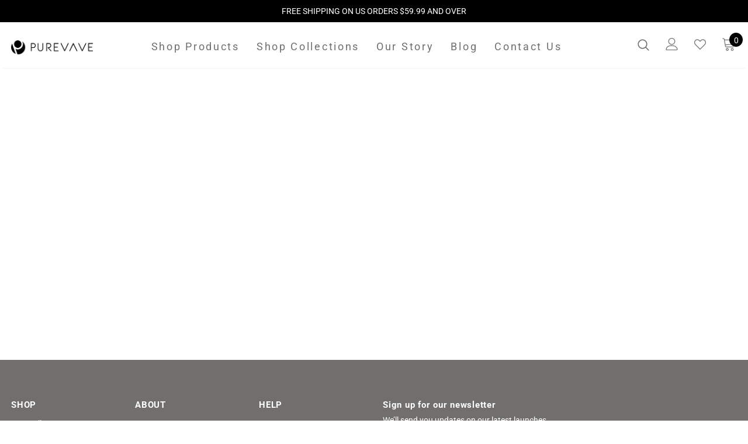

--- FILE ---
content_type: text/css
request_url: https://www.purevave.com/cdn/shop/t/14/assets/manic.css?v=45546380782637436051759978660
body_size: 3751
content:
/** Shopify CDN: Minification failed

Line 1380:1 Expected "}" to go with "{"

**/
html {
  scroll-behavior: smooth;
}

.slide-content {
  text-align: left;
}

.template-index .article-img {
  position: relative;
}
.template-index .read-text {
  position: absolute;
  top: 50%;
  left: 50%;
  transform: translate(-50%, -50%);
}
.template-index .read-text p {
  color: #fff;
  position: relative;
  display: none;
}
.template-index .article-img:hover .read-text p {
  display: block;
}
.template-blog .article-title {
  min-height: 70px;
}
.article-template .page-header h2 {
  display: none;
}
.template-article .article-title {
  text-align: center;
}
.template-article .article-title span {
  font-size: 28px;
  color: #232323;
  text-transform: uppercase;
  letter-spacing: .05em;
  font-weight: 700;
  text-align: center;
}


.slide-content.slide-content-mb .slide-heading {
  letter-spacing: 0;
  text-transform: none;
}

.slide-content .slide-button {
  font-size: 24px;
  margin-top: 50px;
}

#slideshow-1540952363851 .slick-arrow {
  display: none !important;
}

.home-product-tabs,
.home-blog-posts,
.home-instagram {
  padding-top: 60px;
}

.content-block .block {
  padding: 55px 42px 170px 100px !important;
}

.content-block .block:first-child,
.content-block .block:last-child {
  background: #f9f9f9;
  z-index: 0;
}

.content-block .block h2,
#about-us .content-item h3.title,
.halo-blog-content .article-title,
.recently-viewed-products .widget-title .box-title,
.related-products .widget-title .box-title,
.template-product .product-shop .product-title,
.blog-mansory .list-blog .article-title {
  font-size: 24px;
}

.content-block .block .title {
  position: relative;
}

.content-block .block .title img {
  position: absolute; 
  width: 80px;
  z-index: -1;
}

.content-block .block:nth-child(1) .title img {
  top: 0;
  left: 250px;
}

.content-block .block:nth-child(2) .title img {
  top: 20px;
  left: -15px;
}

.content-block .block:nth-child(3) .title img {
  top: -40px;
  left: 15px;
}

.content-block .block:nth-child(4) .title img {
  top: 0;
  left: 230px;
}

.content-block .block p {
  margin-bottom: 20px;
}

.content-block .block a {
  padding: 10px 20px;
  color: #ffffff;
  text-transform: capitalize;
}

.content-block .container .row,
.home-instagram .container .row {
  margin: 0;
}

#shopify-section-1609826673e404c44f {
  clear: both;
}

.home-product-tabs .list-product-tabs.product-tabs-style2 .tab-links.active,
.home-product-tabs .list-product-tabs.product-tabs-style2 .tab-links {
  border: 0;
  text-transform: capitalize;
  position: relative;
}

.home-product-tabs .list-product-tabs.product-tabs-style2 .tab-links img {
  position: absolute;
  width: 80px;
  left: -30px;
  bottom: -20px;
}

.home-product-tabs .container.product-tabs {
  max-width: 90%;
}

.product-title {
  font-size: 16px;
  margin-top: 8px;
}

.price-box {
  margin-bottom: 5px;
}

.stamped-product-reviews-badge {
  text-transform: capitalize;
}

.product-tabs-content .products-grid .col-6.col-md-4.col-lg-3 {
  padding: 0 30px;
}

.widget-title .box-title {
  text-transform: capitalize;
}

.home-blog-posts .container{
  max-width: 100%;
}

.home-product-tabs .list-product-tabs.product-tabs-style2 .tab-links,
.home-blog-posts .widget-title h3, .home-instagram .widget-title h3,
.page-header h2, .page-header h1,
#about-us .heading h2,
#contact header h2 {
  font-size: 28px;
}

.home-blog-posts .widget-title .box-title {
  letter-spacing: .05em;
  margin-bottom: 50px;
}

.home-blog-posts .widget-title .box-title .title img {
  position: absolute;
  max-width: 110px;
  right: 0;
}

.home-blog-posts .list-blogs .article-inner {
  text-align: left;
  padding: 23px 8px 40px;
}

.home-blog-posts .list-blogs .article-inner .blog-title {
  margin-bottom: 13px;
  text-transform: uppercase;
}

.home-blog-posts .list-blogs .article-title {
  font-size: 20px;
  text-transform: capitalize;
  letter-spacing: 0;
  margin-bottom: 0;
}

.home-instagram .widget-title p {
  line-height: 20px;
  font-size: 16px;
  letter-spacing: 1px;
}

.home-blog-posts .list-blogs .article-des {
  line-height: 20px;
}

.home-instagram #instafeed .item {
  padding: 10px;
}

.home-instagram#new-instagram-1541566560488 {
  padding-bottom: 10px;
  padding-top: 15px;
}

.home-instagram .widget-title .box-title {
  margin-bottom: 30px;
}

.home-instagram .widget-title .box-title .title img {
  position: absolute;
  width: 80px;
  left: 0;
  bottom: -15px;
}

.btn {
  font-size: 18px  !important;
}

#about-us .page-header h2,
#contact .page-header h2 {
  font-size: 36px;
}

.ssw-social-login-widget {
  max-width: 380px;
}

.ssw-gdpr-subscribe-notify {
  display: none;
}


/* footer */

footer.site-footer .foot-title {
  padding-bottom: 5px;
}

footer.site-footer .foot-title.newsletter-title {
  margin-bottom: 0;
  text-transform: none;
}

footer.footer-4 .newsletter {
  margin-bottom: 10px;
}

footer.footer-4 .newsletter .input-group-field {
  padding: 15px 15px;
  margin-right: 0;
}

footer.site-footer .newsletter .btn {
  border-radius: unset !important;
  padding: 10px;
  text-transform: capitalize;
}

/* collection */

.toolbar {
  display: none;
}

.sidebar .sidebar-title {
  font-size: 16px !important;
}

.collection-header .page-header h1 {
  text-align: center;
}

.products-grid .product-top .sizes-list li {
  margin: 0;
}

.products-grid .product-top .sizes-list li a {
  border-radius: 0;
  color: #ffffff;
  background-color: #000;
  padding: 10px;
  border: 0;
}

.product-item .product-des.abs-top {
  top: 0;
}

.quickview-button {
  padding: 10px 20px;
  width: auto;
  display: inline-block;
}

.product-item .product-top:hover .product-grid-image:before {
  opacity: 0;
}

.product-des.abs-center .wishlist {
  display: none;
}


/* end collection */


/* end collection list */

.template-list-collections .container {
  max-width: 100%;
}

.template-list-collections .breadcrumb, .template-list-collections .page-header {
  display: none; 
}

.template-list-collections .list-categories-02 .col-12 {
  padding-bottom: 0;
}

.template-list-collections .list-categories-02 .col-12 .collection-item .col-12.col-md-6 {
  padding: 0;
}

.template-list-collections .list-categories-02 .col-12 .collection-item .col-12.col-md-6 .img-box img {
  width: 100%;
}

.template-list-collections .list-categories-02 .collections-wrapper .collection-title {
  padding: 0 100px;
  text-align: left;
  margin-bottom: 30px;
}

.template-list-collections .list-categories-02 .collections-wrapper .btn {
  color: #ffffff;
  padding: 10px 20px;
  text-transform: capitalize;
  width: 60%;
}

.template-list-collections .list-categories-02 .collections-wrapper .btn:before {
  background-color: transparent;
  height: 0;
}

/* end collection list */

/* product */
.template-product .product-shop .product-title {
  text-transform: uppercase;
  margin-bottom: 18px;
  line-height: 1.65;
}

.template-product .prices .stamped-product-reviews-badge {
  font-size: 14px;
  margin-left: 10px;
}

.template-product .product-shop .group_item {
  margin-bottom: 5PX;
}

.template-product .product-shop .shopify-payment-button button.shopify-payment-button__button {
  padding: 12px 15px 10px;
}

.template-product .tabs__product-page .tab-links {
  font-size: 18px;
}

/* endproduct */

.template-blog .blog-template h1 {
  text-align: center;
}

#shopify-section-article-template .blog-detail .article-details .rte img {
  margin-bottom: 2rem;
}


/* ABOUT */

#about-us .content-item {
  margin-bottom: 0;
}

#about-us .content-item h3.title,
#about-us .content-item .content {
  text-align: left;
}

#shopify-section-about-us-2-content .container {
  max-width: 100%;
}

#shopify-section-about-us-2-content .content-item .col {
  padding: 0;
}

#shopify-section-about-us-2-content .bottom-content .block-content .image {
  border-radius: unset;
  padding-top: 75%;
}

#shopify-section-about-us-2-content .embed-container { 
  max-width: 80%;
  margin: 0 auto;
}  

.embed-container { 
  position: relative; 
  padding-bottom: 56.25%;
  height: 0;
  overflow: hidden;
  max-width: 100%;
} 

.embed-container iframe,
.embed-container object, 
.embed-container embed {
  position: absolute;
  top: 0; 
  left: 0;
  width: 100%;
  height: 100%;
}
/* End ABOUT */

/* Blog */

.blog-mansory .list-blog .btn {
  text-transform: capitalize;
}

/* End Blog */

/* contact */

#contact .container {
  max-width: 1020px;
}

#contact .page-heading,
#contact hr {
  width: 80%;
}

#contact .contact-us-page .form-contact {
   width: 100%;
}

#contact .page-heading {
  text-align: left;
  margin-top: 60px;
}

#contact .page-heading:before {
  height: 0;
}

#contact .page-heading .des {
  padding-bottom: 0;
}

#contact .contact-us-page .form-contact {
  margin: 0 auto;
  margin-bottom: 50px;
  padding: 20px 12px 0;
  max-width: 675px;
}

#contact .contact-form input[type="text"], 
#contact .contact-form input[type="tel"], 
#contact .contact-form input[type="email"], 
#contact .contact-us-page .form-group textarea {
  max-width: 100%;
  border: 1px solid #ccc;
  background: #fafafa;
  color: #000000;
  border-radius: 2px;
}

#contact .contact-form input[type="text"]:focus, 
#contact .contact-form input[type="tel"]:focus, 
#contact .contact-form input[type="email"]:focus, 
#contact .contact-us-page .form-group textarea:focus {
  outline: -webkit-focus-ring-color auto 1px;
}

#contact .contact-us-page .btn { 
  text-transform: capitalize;
}

/* end contact */





/* 8.02  */
.site-nav .menu-lv-1 > a {
  font-size: 18px !important;
}




.home-instagram  .container .widget-title {
  padding-top: 0px;
}


.footer-4 .footer-social .social-icons li a {
  font-size: 18px;
}

.home-slideshow .slideshow{
  height: calc(100vh - 140px);
  overflow: hidden;
}
.home-slideshow .slideshow .slick-list,
.home-slideshow .slideshow .slick-list .slick-track,
.home-slideshow .slideshow .slick-list .slick-track .slick-slide,
.home-slideshow .slideshow .slick-list .slick-track .slick-slide .images-contain{
  height: 100% !important;
}
.home-slideshow .slideshow .slick-list .slick-track .slide-image{
  display: inline-block;
  width: 100%;
  height: 100%;
}

/* 
.images-contain {
height: calc(100vh - var(--header-height));
}

.images-contain .slide-content.slide-content-mb, .images-contain, .item.slick-slide , .home-slideshow.item img {
height: 100vh; 
}

.home-slideshow.item img {
height: 100vh; 
}
.slick-track {
height :  100% !important;
} */





#about-us .page-header, #contact .page-header {
  padding-top: 0;
  padding-bottom: 0;
  min-height: 400px;
  display: flex;
  align-items: center;
}

#about-us .page-header .container h2, #contact .page-header .container h2 {
  margin-top: 0;
}

#about-us .page-header .container .breadcrumb, #contact .page-header .container .breadcrumb {
  display: none;
}

/* .content-item .text .text-item .inner {
  padding-top: 187px !important;
} */


.template-product .image-content-section {
  padding: 50px 0;
  /*   background-color: #111622; */
}

.template-product .image-content-section h2 {
  text-align: center;
  /*   color: #ffffff; */
  font-size: 24px;
}

.template-product .image-content-section .image-content {
  display: flex;
  align-items: center;
  padding: 30px 0;
}

.template-product .image-content-section .image-content:last-child {
  padding-bottom: 0;
}

.template-product .image-content-section .image-content .image {
  flex: 0 1 50%;
}

.template-product .image-content-section .image-content .content {
  flex: 0 1 50%;
  /*   background-color: #ffffff; */
  padding: 0 80px;
}

.template-product .image-content-section .image-content.right-image .content {
  margin-right: 0;
  margin-left: 20px;
}

.template-product .image-content-section .image-content .content h2 {
  font-size: 24px;
  margin-bottom: 20px;
  text-align: left;
  /*   color: #ffffff; */
}

.template-product .image-content-section .image-content .content p {
  font-size: 20px;
  line-height: 34px;
  margin-bottom: 30px;
  text-align: left;
  /*   color: #ffffff; */
}

.template-product .image-content-section .image-content .content p:last-child {
  margin-bottom: 0;
}

#shopify-section-16098287310775745a .content-blog .article-img a img {
  width: 100%;
}


#shopify-section-16127733487eb8aac6 .content-block1 .container {
  max-width: 100%;
  margin: 0 auto;
}

#shopify-section-16127733487eb8aac6 .content-block1 .block .btn:hover {
  opacity: 0.8;
}


#shopify-section-1541566560488 .container.insta {
  max-width: calc(100% - 34px);
  margin: 0 auto;
  position: relative;
  padding: 0;
}

.slick-arrow.slick-next {
  right: -10px;
}
.slick-arrow.slick-prev {
  left:-10px;
}

#new-instagram-1541566560488 p {
  margin-bottom: 0px;
}
#new-instagram-1541566560488 .slick-arrow {
  width: 15px;
  height: 79px;
  padding: 0;
  border: unset;
  border-radius: unset;
  padding: 0;
  margin: 0;
  background-color: unset;
}
#new-instagram-1541566560488 .slick-arrow:not(.slick-disabled):hover {
  background: unset;
  color: unset;
  border-color: unset;
}



/* secureshop  */

.secure-shopping-guarantee .secure-shop {
  width: 100%;
  margin: 0 auto;
}

.secure-shopping-guarantee .secure-shop p {
  font-size: 15px;
  text-align: center;
  color: #1c2a38;
  line-height: 20px;
  padding: 15px 0;
  font-weight: 400;
}

.secure-shopping-guarantee .secure-shop img  {
  max-width: 40%;
  width: 100%;
  margin: 0 auto;
}


.secure-shopping-guarantee .secure-shop .benefits-row__column.pr {
  text-align: center;
}

/*  */

/* about-us  */
/* #shopify-section-about-us-2-content .row.content-item:nth-child(3) .col.text .inner {
  margin-top: 100px;
  margin-bottom: 100px;
}
#shopify-section-about-us-2-content .row.content-item:nth-child(4) .col.text .inner {
  margin-top: 100px;
  margin-bottom: 100px;
}
 */

#shopify-section-about-us-2-content .row.content-item {
  display: flex;
  align-items: center;
  vertical-align: middle;
  justify-content: center;
}

/*  */


.page-image {
  position: relative;
  background: #000;
}
.page-image img {
  height: 400px;
  background-size: cover;
  object-fit: cover;
  opacity: 0.6;
}

.template-page h2 {
  position: absolute;
  top: 50%;
  left: 50%;
  transform: translate(-50%, -50%);
  color: #ffffff;
  width: 100%;
  text-align: center;
}
.template-page .page-head {
  position: relative;
}

.container-kmk {
  width: 100%;
  max-width: 1200px;
  margin: 0 auto;
  padding: 5vw;
}

.product-default .image-content-section {
  display: none;  
}


.wrapper-header-bt, .header-bottom {
  z-index: 9 !important;
}



@media (min-width: 991px) {
  .template-blog .article-title {
    min-height: 100px;
  }
}


/*  */

@media (min-width: 768px) {
  .home-slideshow .item img {
    height: 100% !important;
    object-fit: cover;
    min-height: unset !important;
  }
}
@media (min-width: 1200px) {
  .wrapper_header_parallax .wrapper-header-bt .header-panel-bt {
    align-items: baseline !important;
  }
}


/* media */



@media (max-width: 1440px) {
  .template-product .image-content-section .image-content .content {
    padding: 0 60px;
  }
}
@media (max-width: 1199px) {
  .home-slideshow .slideshow {
    height: calc(100vh - 88px);
  }
}

@media (max-width: 1024px) {
  .template-product .image-content-section .image-content .content {
    padding: 0 40px;
  }
}
@media (max-width: 768px) {
  .template-product .image-content-section .image-content .content {
    padding: 0 20px;
  }
  .template-product .image-content-section .image-content .content p {
    font-size: 16px;
    line-height: 20px;
  }
  .template-product .image-content-section .image-content .content h2 {
    margin-bottom: 10px;
  }
}

@media (max-width: 767px) {
  .home-slideshow .slideshow .slick-list .slick-track .slide-image .slide-mobile{
    height: 100%;  
  }
  .container-kmk {
    padding: 50px 25px;
  }
  .page-image img {
    height: 250px;
  }

@media (min-width: 1200px) {
  #shopify-section-16127733487eb8aac6 .content-block1 .container {
    padding-left: 0px;
    padding-right: 0px;
  }
  .wrapper_header_parallax .site-nav .menu-lv-1>a {
    padding: 12.5px 0;
    letter-spacing: 0;
  }
  .wrapper_header_parallax .left-header {
    padding-right: 15px;
    width: unset !important;
  }  
  .wrapper_header_parallax .site-nav .menu-lv-1>a.current {
    color: #000000;
  }

  .wrapper_header_parallax .wrapper-navigation {
    margin-top: 0px;
  }

  .wrapper_header_parallax .right-header>* {
    width: 48px;
    height: 48px;
  }

  .wrapper_header_parallax .right-header,
  .wrapper_header_parallax .is-sticky .left-header,
  .wrapper_header_parallax .is-sticky .right-header {
    margin-top: 0;
  }

  .wrapper_header_parallax .wrapper-header-bt {
    padding: 24px 0;
  }

  .wrapper_header_parallax .is-sticky .wrapper-header-bt {
    padding-top: 24px !important;
  }

  .wrapper_header_parallax .is-sticky .site-nav .menu-lv-1>a {
    padding-bottom: 12.5px;
  }

  .template-product .container {
    max-width: 90%;
  }

  .template-product #shopify-section-recently-viewed-products {
    max-width: 90%;
    margin: 0 auto;
    padding-left: 15px;
    padding-right: 15px;
  }

  .halo-product-content .product .product-photos {
    -ms-flex: 0 0 60% !important;
    flex: 0 0 60% !important;
    max-width: 60% !important;
  }

  .halo-product-content .product .product-shop {
    -ms-flex: 0 0 40% !important;
    flex: 0 0 40% !important;
    max-width: 40% !important;
  }

  .template-article .article-template .container {
    max-width: 1200px;
  }
}

@media (min-width: 1000px) { 
  footer.footer-4 .links-col {
    -webkit-box-flex: 0;
    -ms-flex: 0 0 65%;
    flex: 0 0 65%;
    max-width: 65%;
  }

  footer .col-md-4 {
    -webkit-box-flex: 0;
    -ms-flex: 0 0 20% !important;
    flex: 0 0 22% !important;
    max-width: 22% !important;
  }

  footer.footer-4 .newsleter-col {
    -webkit-box-flex: 0;
    -ms-flex: 0 0 35%;
    flex: 0 0 35%;
    max-width: 35%;
  }

  footer.footer-4 .newsletter .input-group-field, 
  footer.footer-4 .newsletter .btn {
    width: auto;
  }

  footer.footer-4 .newsletter {
    max-width: 100%;
  }
}

@media (min-width: 768px) {  
  footer .col-md-8 {
    -webkit-box-flex: 0;
    -ms-flex: 0 0 100%;
    flex: 0 0 100%;
    max-width: 100%;
  }

  footer .col-md-4 {
    -webkit-box-flex: 0;
    -ms-flex: 0 0 33.333333%;
    flex: 0 0 33.333333%;
    max-width: 33.333333%;
  }
}

@media (min-width: 576px) {
  .container-padd60 {
    max-width: calc(100% - 64px);
    padding: 0;
  }

  .container {
    max-width: calc(100% - 34px);
  }

  .slide-content .slide-sub {
    font-size: 24px !important;
  }

  .slide-content.slide-content-mb .slide-heading {
    font-size: 36px !important;
  }
}



@media (max-width: 1199px) {
  .template-list-collections .list-categories .collections-wrapper .collection-title {
    font-size: 55px !important;
  }
  .home-instagram .slick-arrow.slick-prev {
    left: -10px;
  }
  .home-instagram .slick-arrow.slick-next {
    right: -10px;
  }

  .content-block .block {
    padding: 55px 40px 80px 40px !important;
  } 
  #shopify-section-16127733487eb8aac6 .content-block1 .container {
    padding-right: 0px;
    padding-left: 0px; 
  }
  #shopify-section-1541566560488 .container.insta #instafeed.slick-slider {
    position: unset;
  }
}

@media (max-width: 990px) {
  #shopify-section-16127733487eb8aac6 .content-block1 .col-md-6 {
    max-width: 100%;
    flex: 0 0 50% !important;
  }
  #shopify-section-16127733487eb8aac6 .content-block1 .block h2 {
    margin-bottom: 5px;
  }
  #shopify-section-16127733487eb8aac6 .content-block1 .block .btn {
    padding: 5px 10px;
  }
  #shopify-section-16127733487eb8aac6 .content-block1 .block:nth-child(1) .title1 img {
    top: -12px;
  }
}

@media (max-width: 992px) {
  .content-item .text .text-item .inner {
/*     padding-top: 90px !important; */
  }
}

@media (max-width: 900px) {
  .template-list-collections .list-categories-02 .collections-wrapper .collection-title {
    padding: 0 60px;
  }
}

@media (max-width: 980px) {
  .template-list-collections .list-categories .collections-wrapper .collection-title {
    font-size: 40px !important;
  }
}

@media (max-width: 850px) and (min-width: 768px) {
  .content-block .block:nth-child(1) .title img {
    left: 220px;
  }
}





@media (max-width: 767px) {  
  .home-slideshow .slide-content .slide-heading,
  .home-slideshow .slide-content .slide-text, 
  .home-slideshow .slide-content .slide-sub {
    color: #ffffff !important;
  }

  .home-slideshow .slide-content .slide-button {
    background: #db252f !important;
    color: #fff !important;
    border-color: #db252f !important;
  }

  .home-slideshow .slide-content.slide-content-mb {
    text-align: center;
  }

  .slide-content.slide-content-mb .slide-heading {
    font-size: 36px !important;
  }

  .content-block .block {
    padding: 55px 0px 50px 0px !important;
  }


  .content-block .block:first-child,
  .content-block .block:last-child {
    background: transparent;
  }

  .home-product-tabs .list-product-tabs li {
    margin: 0 30px 10px;
  }

  #shopify-section-about-us-2-content .embed-container {
    max-width: 100%;
  }

  .template-list-collections .list-categories .collections-wrapper .collection-title {
    font-size: 35px !important;
    text-align: center;
    padding: 0 !important;
  }

  .quickview-button {
    padding: 5px 10px;
  }

  .products-grid .product-top .sizes-list li a {
    padding: 6px;
  }

  .home-slideshow .slide-content.slide-content-mb .slide-heading {
    background-color: transparent;
    display: block;
  }

  .home-slideshow .slide-content.abs_right,
  .home-slideshow .slide-content.abs_left,
  .home-slideshow .slide-content.abs_center {
    display:none;
  }

  #about-us .page-header, #contact .page-header {
    min-height: 250px;
  }

  .template-product .image-content-section .image-content {
    flex-wrap: wrap;
    padding: 10px 0;
  }
  .template-product .image-content-section .image-content .content {
    flex: 0 1 100%;
    padding: 30px 0px;
    order: 2;
  }
  .template-product .image-content-section .image-content .image {
    flex: 0 1 100%;
    order: 1;
  }
  .template-product .image-content-section .image-content.right-image .content {
    margin-left: 0px;
  }
  #shopify-section-16127733487eb8aac6 .content-block1 .col-md-6 {
    max-width: 100%;
    flex: 0 0 100% !important;
  }
/*   #shopify-section-16127733487eb8aac6 .content-block1 .container {
    padding-right: 10px;
    padding-left: 10px;
  }

  #shopify-section-16127733487eb8aac6 .content-block1 .container .row .block.col-md-6 {
    padding: 12.5px 20px;
  } */
/*   #shopify-section-about-us-2-content .row.content-item:nth-child(3) .col.text .inner {
    margin-top: 15px;
    margin-bottom: 15px;
  } */
/*   #shopify-section-about-us-2-content .row.content-item:nth-child(4) .col.text .inner {
    margin-top: 15px;
    margin-bottom: 15px;
  } */
  #shopify-section-about-us-2-content .content-item .text .text-item .inner {
/*     padding-top: 50px !important;
    padding-bottom: 50px !important;
  } */
} 


@media (max-width: 575px) {
  .container, .container-padd60 {
    padding-right: 25px;
    padding-left: 25px;
  }

  #product-recommendations .container {
    padding-right: 0;
    padding-left: 0;
  }

  .slide-content.slide-content-mb .slide-heading,
  #about-us .page-header h2,
  #contact .page-header h2 {
    font-size: 26px !important;
  }

  .slide-content .slide-button {
    font-size: 18px;
  }

  .home-product-tabs .list-product-tabs li {
    margin: 0 20px 10px;
  }

  .home-product-tabs .list-product-tabs.product-tabs-style2 .tab-links,
  .home-blog-posts .widget-title h3, .home-instagram .widget-title h3,
  .page-header h2, .page-header h1,
  #about-us .heading h2,
  #contact header h2 {
    font-size: 24px;
  }

  .home-product-tabs .list-product-tabs.product-tabs-style2 .tab-links img {
    left: -20px;
  }

  #shopify-section-about-us-2-content .container,
  .template-list-collections .container {
    padding-right: 0;
    padding-left: 0;
  }

  .wrapper_header_parallax .header-mb .header-mb-middle {
    width: 100%;
  }

  header #sticky-wrapper .header-mb .svg-mb {
    width: 40px;
    height: 50px;
  }

  header #sticky-wrapper .header-mb .header-mb-right .acc-mb.svg-mb {
    margin-right: 7px;
  }

  .content-block {
    margin-bottom: 30px;
  }

  #contact .page-heading,
  #contact .contact-us-page .form-contact,
  #contact hr {
    width: 100%;
  }

  #contact .page-heading {
    margin-top: 40px;
  }

  .btn {
    font-size: 16px  !important;
  }

  .content-block .block h2,
  .recently-viewed-products .widget-title .box-title,
  .related-products .widget-title .box-title,
  .blog-mansory .list-blog .article-title,
  .halo-blog-content .article-title,
  .template-product .product-shop .product-title,
  #about-us .content-item h3.title {
    font-size: 20px;
  }


  .template-product .product-shop .prices {
    font-size: 18px;
  }

  .template-product .tabs__product-page .tab-links {
    font-size: 16px;
  }

  #about-us .content-item {
    max-width: 100%;
    margin: 0;
  }
}

@media (max-width: 523px) {
  .home-product-tabs .list-product-tabs.product-tabs-style2 .tab-links.active, .home-product-tabs .list-product-tabs.product-tabs-style2 .tab-links {
    padding-left: 0;
  }

  .home-product-tabs .list-product-tabs.product-tabs-style2 .tab-links img {
    width: 50px;
    bottom: -5px;
  }

  .home-product-tabs .list-product-tabs.product-tabs-style2 .tab-links {
    font-size: 16px;
  }
  .secure-shopping-guarantee .secure-shop img  {
    max-width: 50%;
  }
}
  
  @media (max-width: 499px) {
    .home-instagram #instafeed .item {
      padding: 10px 3px;
    }
    
    .home-instagram .slick-slider ul:before {
      content: "";
    }
    
    .home-instagram .slick-slider ul.slick-dots li button {
      width: 26px;
      height: 1px;
      border-radius: 0;
      opacity: 0.2;
    }

    .home-instagram .slick-slider ul.slick-dots li.slick-active button {
      height: 2px;
      opacity: 1;
      border-color: #000000;
    }
  }

@media (max-width: 479px) {
  .home-product-tabs .list-product-tabs li {
    margin: 0 0 10px;
  }

  .home-product-tabs .list-product-tabs li {
    padding-left: 0;
  }

  .home-product-tabs .list-product-tabs.product-tabs-style2 .tab-links img {
    left: 10px;
  }
}

@media (max-width: 400px) {
  .home-product-tabs .list-product-tabs.product-tabs-style2 .tab-links img {
    left: 5px;
  }
  .secure-shopping-guarantee .secure-shop .col.c4.c2--lg  {
    padding: 0 3px;
  }
  .secure-shopping-guarantee .secure-shop p {
    font-size: 12.5px;
  }
}

@media (max-width: 350px) {
  .home-product-tabs .list-product-tabs.product-tabs-style2 .tab-links img {
    left: -10px;
  }
}

@media (max-width: 374px) {
  .content-block .block:nth-child(1) .title img,
  .content-block .block:nth-child(4) .title img {
    left: 190px;
  }
  footer .social-icons li {
    margin-right: 5px;
  }
  .stamped-product-reviews-badge .stamped-starrating.stamped-badge-starrating {
    display: block;
    margin-right: 0 !important;
  }
  .home-instagram .widget-title p {
    letter-spacing: 0px;
  }
}

--- FILE ---
content_type: text/javascript
request_url: https://www.purevave.com/cdn/shop/t/14/assets/ella.min.js?v=63661439610367524541759978660
body_size: 18111
content:
! function(t) {
    var e, i, o, a = t("body"),
        n = t(document),
        s = t("html"),
        r = t(window),
        d = t("#sidebar-cart"),
        l = (d.find(".btn-remove"), d.find(".cart-empty")),
        c = d.find(".mini-products-list"),
        u = d.find(".cart-footer"),
        p = localStorage.getItem("items") ? JSON.parse(localStorage.getItem("items")) : [];
    localStorage.setItem("items", JSON.stringify(p)), p.length && (p = JSON.parse(localStorage.getItem("items"))), n.ready(function() {
        e = t("[data-menu-mb-toogle]"), i = t("#dropdown-cart"), o = i.find(".mini-products-list"), n.ajaxStart(function() {
            f.isAjaxLoading = !0
        }), n.ajaxStop(function() {
            f.isAjaxLoading = !1
        }), f.init(), n.on("shopify:section:load", f.initSlideshow).on("shopify:section:unload", f.initSlideshow).on("shopify:section:load", f.initSliderFeaturedProducts).on("shopify:section:unload", f.initSliderFeaturedProducts).on("shopify:section:load", f.initBrandsSlider).on("shopify:section:unload", f.initBrandsSlider)
    });
    var h = r.innerWidth();
    r.off("resize.initMenuMobile").on("resize.initMenuMobile", function() {
        var e;
        clearTimeout(e), e = setTimeout(function() {
            var e = r.innerWidth();
            (e < 1200 && h >= 1200 || e >= 1200 && h < 1200) && (f.showHideMenuMobile(), f.initToggleMuiltiLangCurrency(), f.addTextMuiltiOptionActive(t("#lang-switcher"), t("#lang-switcher [data-value].active"), t("[data-language-label]")), f.addTextMuiltiOptionActive(t("#currencies"), t("#currencies [data-currency].active"), t("[data-currency-label]")), f.initDropdownColFooter(), f.dropdownCart(), f.dropdownCustomer(), f.stickyFixedTopMenu()), h = e
        }, 0)
    }), r.on("resize", function() {
        f.setActiveViewModeMediaQuery()
    });
    var f = {
        ellaTimeout: null,
        isSidebarAjaxClick: !1,
        isAjaxLoading: !1,
        init: function() {
            this.closeHeaderTop(), this.showHideMenuMobile(), this.closeAllOnMobile(), this.initToggleMuiltiLangCurrency(), this.addTextMuiltiOptionActive(t("#lang-switcher"), t("#lang-switcher [data-value].active"), t("[data-language-label]")), this.addTextMuiltiOptionActive(t("#currencies"), t("#currencies [data-currency].active"), t("[data-currency-label]")), this.initDropdownColFooter(), this.initScrollTop(), this.dropdownCart(), this.initColorSwatchGrid(), this.initToggleSubMenuMobile(), this.dropdownCustomer(), this.initNewsLetterPopup(), this.addEventShowOptions(), this.changeQuantityAddToCart(), this.initAddToCart(), this.initGroupedAddToCart(), this.initSliderFeaturedProducts(), this.addEventLookbookModal(), this.initPoliciesSlider(), this.initReviewSlider(), this.initCountdown(), this.initCountdownNormal(), this.checkbox_checkout(), this.collectionProduct(), this.CollectionMenu(), (a.hasClass("template-index") || a.hasClass("template-page")) && (this.initSlideshow(), this.initBrandsSlider()), a.hasClass("template-index") && (this.initInfiniteScrollingHomepage(), this.clickedActiveProductTabs(), this.initCollectionBannerSlider(), this.initBlogPostSlider(), this.handleScrollDown()), (a.hasClass("template-collection") || a.hasClass("template-search")) && (this.historyAdapter(), this.initInfiniteScrolling(), this.initPaginationPage()), a.hasClass("template-collection") && (this.filterToolbar(), this.filterSidebar(), this.toggleVariantsForExpressOrder(), this.initExpressOrderAddToCart(), this.hide_filter()), this.initSidebar(), this.initProductMoreview(t("[data-more-view-product] .product-img-box")), this.initCustomerViewProductShop(), this.initChangeQuantityButtonEvent(), this.initQuantityInputChangeEvent(), this.removeCartItem(), this.initZoom(), this.initQuickView(), this.stickyFixedTopMenu(), this.openSearchForm(), a.hasClass("template-product") && (this.initSoldOutProductShop(), this.productPageInitProductTabs(), this.changeSwatch("#add-to-cart-form .swatch :radio"), this.initStickyForProductFullWidth(), this.initStickyAddToCart(), this.wrapTable(), t(".frequently-bought-together-block").length > 0 && this.initBundleProducts(), this.productRecomendation(), this.appendProductRecomendation()), a.hasClass("template-cart") && this.checkBundleProducts(), this.initWishListIcons(), this.doAddOrRemoveWishlish(), a.hasClass("template-page") && t(".wishlist-page").length && this.initWishLists()
        },
        closeHeaderTop: function() {
            var e = t(".header-top"),
                i = e.find("[data-close-header-top]");
            i.length && i.is(":visible") && ("closed" == t.cookie("headerTop") && e.remove(), i.off("click.closeHeaderTop").on("click.closeHeaderTop", function(i) {
                i.preventDefault(), i.stopPropagation(), e.remove(), t.cookie("headerTop", "closed", {
                    expires: 1,
                    path: "/"
                })
            }))
        },
        showHideMenuMobile: function() {
            e.length && e.is(":visible") && e.off("click.showMenuMobile").on("click.showMenuMobile", function(e) {
                e.preventDefault(), e.stopPropagation(), s.toggleClass("translate-overlay"), t(".close-menu-mb").toggleClass("menu-open"), t(".main-menu.jas-mb-style").css({
                    overflow: ""
                }), t(".site-nav").find("[data-toggle-menu-mb]").parent().next(".sub-menu-mobile").removeClass("sub-menu-open")
            })
        },
        closeAllOnMobile: function() {
            a.off("click.close", ".wrapper-overlay").on("click.close", ".wrapper-overlay", function(e) {
                e.preventDefault(), e.stopPropagation(), s.removeClass("translate-overlay cart-show customer-show sidebar-open options-show"), t(".close-menu-mb").removeClass("menu-open"), t(".main-menu.jas-mb-style").css({
                    overflow: ""
                }), t(".site-nav").find("[data-toggle-menu-mb]").parent().next(".sub-menu-mobile").removeClass("sub-menu-open")
            })
        },
        initToggleMuiltiLangCurrency: function() {
            var e = t(".lang-currency-groups").find(".btn-group").find(".dropdown-label");
            e.length && e.is(":visible") ? (e.off("click.toggleMuiltiOption").on("click.toggleMuiltiOption", function(i) {
                i.preventDefault(), i.stopPropagation();
                var o = t(this).next();
                o.is(":visible") ? o.slideUp(300) : (e.next(".dropdown-menu").hide(), o.slideDown(300))
            }), f.hideMuiltiLangCurrency()) : e.next(".dropdown-menu").css({
                display: ""
            })
        },
        hideMuiltiLangCurrency: function() {
            n.off("click.hideMuiltiLangCurrency").on("click.hideMuiltiLangCurrency", function(e) {
                var i = t(".lang-currency-groups .dropdown-menu");
                i.is(e.target) || i.has(e.target).length || i.slideUp(300)
            })
        },
        addTextMuiltiOptionActive: function(t, e, i) {
            if (i.length && i.is(":visible")) {
                var o = e.html();
                t.prev(i).html(o)
            }
        },
        initSlideshow: function() {
            var e = t("[data-init-slideshow]");
            e.length && e.each(function() {
                var e = t(this);
                if (e.data("auto-video")) {
                    function i(t, e) {
                        null != t && null != e && t.contentWindow.postMessage(JSON.stringify(e), "*")
                    }

                    function o(t, e) {
                        var o, a, n;
                        if (a = (o = t.find(".slick-active .slide-youtube")).find("iframe").get(0), o.hasClass("slide-youtube")) switch (e) {
                            case "play":
                                i(a, {
                                    event: "command",
                                    func: "mute"
                                }), i(a, {
                                    event: "command",
                                    func: "playVideo"
                                });
                                break;
                            case "pause":
                                i(a, {
                                    event: "command",
                                    func: "pauseVideo"
                                })
                        } else o.hasClass("slide-video") && null != (n = o.children("video").get(0)) && ("play" === e ? n.play() : n.pause())
                    }
                    e.on("init", function(e) {
                        e = t(e.currentTarget), setTimeout(function() {
                            o(e, "play")
                        }, 1e3)
                    }), e.on("beforeChange", function(e, i) {
                        o(i = t(i.$slider), "pause")
                    }), e.on("afterChange", function(e, i) {
                        o(i = t(i.$slider), "play")
                    })
                }
                e.not(".slick-initialized") && e.slick({
                    dots: e.data("dots"),
                    slidesToScroll: 1,
                    verticalSwiping: !1,
                    fade: e.data("fade"),
                    cssEase: "ease",
                    adaptiveHeight: !0,
                    autoplay: e.data("autoplay"),
                    autoplaySpeed: e.data("autoplay-speed"),
                    nextArrow: '<button type="button" class="slick-next"><svg xmlns="http://www.w3.org/2000/svg" xmlns:xlink="http://www.w3.org/1999/xlink" version="1.1" id="Layer_1" x="0px" y="0px" viewBox="0 0 17 33" xml:space="preserve"><g id="e4eb89a6-f885-43b8-9259-0d6b1516fab0"><g id="_x38_e584754-6657-46f1-a9d8-2cfd6623b552"><g><polygon points="14.9,14.5 0,0 0,3.7 11.1,14.5 13.2,16.5 11.1,18.5 0,29.3 0,33 14.9,18.5 17,16.5 "></polygon></g></g></g></svg></button>',
                    prevArrow: '<button type="button" class="slick-prev"><svg xmlns="http://www.w3.org/2000/svg" viewBox="0 0 17 33"><g id="7f9a1925-e8c7-4614-8787-3c6095a9f6e1" data-name="Layer 2"><g id="c9b7920a-81fa-4bfe-ad13-4da717c6854b" data-name="Layer 1"><g id="c2d982ff-0cf6-4220-b365-47f30d708fea" data-name="e4eb89a6-f885-43b8-9259-0d6b1516fab0"><g id="f51d455e-6b9c-4c4e-96db-a5004582beda" data-name="8e584754-6657-46f1-a9d8-2cfd6623b552"><polygon points="0 16.5 2.1 18.5 17 33 17 29.3 5.9 18.5 3.8 16.5 5.9 14.5 17 3.7 17 0 2.1 14.5 0 16.5"></polygon></g></g></g></g></svg></button>',
                    responsive: [{
                        breakpoint: 1280,
                        settings: {
                            arrows: !1,
                            dots: e.data("dots")
                        }
                    }, {
                        breakpoint: 768,
                        settings: {
                            arrows: !1,
                            dots: !0
                        }
                    }]
                })
            })
        },
        initInfiniteScrollingHomepage: function() {
            t("[data-new-arrivals-product]").each(function() {
                var e = t(this),
                    i = e.find(".infinite-scrolling-homepage"),
                    o = e.find(".infinite-scrolling-homepage a");
                i.length && o.off("click.showMoreProduct").on("click.showMoreProduct", function(i) {
                    if (i.preventDefault(), i.stopPropagation(), t(this).hasClass("ajax-loading")) return !1;
                    t(this).addClass("ajax-loading");
                    var o = t(this).attr("data-collection"),
                        a = t(this).attr("data-limit"),
                        n = parseInt(t(this).attr("data-page"));
                    t(this).hasClass("disabled") || f.doAjaxInfiniteScrollingGetContentSection(o, a, n, i, e)
                })
            })
        },
        doAjaxInfiniteScrollingGetContentSection(e, i, o, a, n) {
            t.ajax({
                type: "get",
                url: window.router + "/collections/" + e,
                cache: !1,
                data: {
                    view: "sorting",
                    constraint: "limit=" + i + "+page=" + o
                },
                beforeSend: function() {
                    f.showLoading()
                },
                success: function(e) {
                    if (n.find(".products-grid").append(e), t(e).length == i ? t(a.currentTarget).attr("data-page", o + 1) : (t(a.currentTarget).attr("disabled", "disabled"), t(a.currentTarget).addClass("disabled"), t(a.currentTarget).text(window.inventory_text.no_more_product)), f.checkNeedToConvertCurrency() && Currency.convertAll(window.shop_currency, t("#currencies .active").attr("data-currency"), "span.money", "money_format"), t(".shopify-product-reviews-badge").length && t(".spr-badge").length) return window.SPR.registerCallbacks(), window.SPR.initRatingHandler(), window.SPR.initDomEls(), window.SPR.loadProducts(), window.SPR.loadBadges()
                },
                complete: function() {
                    f.hideLoading(), t(a.currentTarget).removeClass("ajax-loading"), t(".infinite-scrolling1").remove()
                }
            })
        },
        initSliderFeaturedProducts: function() {
            t("[data-featured-products]").each(function() {
                var e = t(this),
                    i = e.find(".products-grid"),
                    o = i.data("row"),
                    a = t(".halo-product-content .pro-page [data-has-right-sidebar]");
                i.not(".slick-initialized") && i.slick({
                    get slidesToShow() {
                        return a.length ? this.slidesToShow = 5 : this.slidesToShow = i.data("row")
                    },
                    get vertical() {
                        return i.hasClass("verticle") ? this.vertical = !0 : this.vertical = !1
                    },
                    get slidesToScroll() {
                        return i.hasClass("verticle") ? this.slidesToScroll = 1 : this.slidesToScroll = i.data("row")
                    },
                    speed: 1e3,
                    infinite: !1,
//                     get dots() {
//                         return e.hasClass("has-banner") ? this.dots = !0 : this.dots = !1
//                     },
                  	dots: !0,
                    nextArrow: '<button type="button" class="slick-next"><i class="fa fa-angle-right"></i></button>',
                    prevArrow: '<button type="button" class="slick-prev"><i class="fa fa-angle-left"></i></button>',
                    responsive: [{
                        breakpoint: 1400,
                        settings: {
                            get slidesToShow() {
                                return e.hasClass("has-banner") ? this.slidesToShow = 3 : this.slidesToShow = o > 5 ? 5 : i.data("row")
                            },
                            get slidesToScroll() {
                                return e.hasClass("has-banner") ? this.slidesToScroll = 3 : i.hasClass("verticle") ? this.slidesToScroll = 1 : o >= 4 ? this.slidesToScroll = 4 : (o = 3) ? this.slidesToScroll = 3 : this.slidesToScroll = 2
                            }
                        }
                    }, {
                        breakpoint: 1200,
                        settings: {
                            dots: !0,
                            arrows: !1,
                            vertical: !1,
                            get slidesToShow() {
                                return e.hasClass("has-banner") ? this.slidesToShow = 2 : o >= 4 ? this.slidesToShow = 4 : (o = 3) ? this.slidesToShow = 3 : this.slidesToShow = 2
                            },
                            get slidesToScroll() {
                                return e.hasClass("has-banner") ? this.slidesToScroll = 2 : o >= 4 ? this.slidesToScroll = 4 : (o = 3) ? this.slidesToScroll = 3 : this.slidesToScroll = 2
                            }
                        }
                    }, {
                        breakpoint: 992,
                        settings: {
                            dots: !0,
                            arrows: !1,
                            vertical: !1,
                            get slidesToShow() {
                                return this.slidesToShow = o >= 3 ? 3 : 2
                            },
                            get slidesToScroll() {
                                return this.slidesToScroll = o >= 3 ? 3 : 2
                            }
                        }
                    }, {
                        breakpoint: 768,
                        settings: {
                            slidesToShow: 2,
                            slidesToScroll: 2,
                            arrows: !1,
                            vertical: !1,
                            dots: !0
                        }
                    }, {
                        breakpoint: 576,
                        settings: {
                            slidesToShow: 1,
                            slidesToScroll: 1,
                            arrows: !1,
                          	vertical: !1,
                            dots: !0
                        }
                    }]
                })
            })
        },
        initBrandsSlider: function() {
            this.brandsStyle1(), this.brandsStyle2()
        },
        brandsStyle1: function() {
            t("[data-brands-slider]").each(function() {
                var e = t(this);
                e.not(".slick-initialized") && e.slick({
                    slidesToShow: e.data("rows"),
                    slidesToScroll: 1,
                    dots: !1,
                    infinite: !1,
                    speed: 800,
                    nextArrow: '<button type="button" class="slick-next"><i class="fa fa-angle-right"></i></button>',
                    prevArrow: '<button type="button" class="slick-prev"><i class="fa fa-angle-left"></i></button>',
                    responsive: [{
                        breakpoint: 1200,
                        settings: {
                            slidesToShow: 4,
                            slidesToScroll: 4
                        }
                    }, {
                        breakpoint: 992,
                        settings: {
                            slidesToShow: 3,
                            slidesToScroll: 3
                        }
                    }, {
                        breakpoint: 768,
                        settings: {
                            slidesToShow: 2,
                            slidesToScroll: 2
                        }
                    }, {
                        breakpoint: 480,
                        settings: {
                            slidesToShow: 1,
                            slidesToScroll: 1
                        }
                    }]
                })
            })
        },
        brandsStyle2: function() {
            t("[data-brands-slider-style2]").each(function() {
                var e = t(this);
                e.not(".slick-initialized") && e.slick({
                    rows: 2,
                    slidesPerRow: e.data("rows"),
                    slidesToShow: 1,
                    slidesToScroll: 1,
                    dots: !1,
                    speed: 800,
                    arrows: !1,
                    responsive: [{
                        breakpoint: 1200,
                        settings: {
                            slidesPerRow: 1,
                            slidesToShow: 4,
                            rows: 2
                        }
                    }, {
                        breakpoint: 992,
                        settings: {
                            slidesPerRow: 1,
                            slidesToShow: 3,
                            rows: 2
                        }
                    }, {
                        breakpoint: 768,
                        settings: {
                            slidesPerRow: 1,
                            slidesToShow: 2,
                            dots: !0,
                            rows: 2
                        }
                    }]
                })
            })
        },
        collectionProduct: function() {
            t("[data-collection-product] .products-grid").each(function() {
                var e = t(this);
                e.not(".slick-initialized") && e.slick({
                    rows: 2,
                    slidesToShow: 2,
                    infinite: !1,
                    dots: !0,
                    speed: 800,
                    arrows: !1,
                    responsive: [{
                        breakpoint: 1200,
                        settings: {
                            slidesPerRow: 1,
                            slidesToShow: 2,
                            rows: 2
                        }
                    }, {
                        breakpoint: 992,
                        settings: {
                            slidesPerRow: 1,
                            slidesToShow: 2,
                            rows: 2
                        }
                    }, {
                        breakpoint: 768,
                        settings: {
                            slidesPerRow: 1,
                            slidesToShow: 2,
                            dots: !0,
                            rows: 2
                        }
                    }]
                })
            })
        },
        CollectionMenu: function() {
            t("[data-collection-menu-slider]").each(function() {
                var e = t(this);
                e.not(".slick-initialized") && e.slick({
                    slidesToShow: e.data("rows"),
                    slidesToScroll: 1,
                    dots: !1,
                    infinite: !1,
                    speed: 800,
                    nextArrow: '<button type="button" class="slick-next"><i class="fa fa-angle-right"></i></button>',
                    prevArrow: '<button type="button" class="slick-prev"><i class="fa fa-angle-left"></i></button>',
                    responsive: [{
                        breakpoint: 1200,
                        settings: {
                            slidesToShow: 6,
                            slidesToScroll: 6
                        }
                    }, {
                        breakpoint: 992,
                        settings: {
                            slidesToShow: 5,
                            slidesToScroll: 5
                        }
                    }, {
                        breakpoint: 768,
                        settings: {
                            slidesToShow: 4,
                            slidesToScroll: 4
                        }
                    }, {
                        breakpoint: 480,
                        settings: {
                            slidesToShow: 3,
                            slidesToScroll: 3
                        }
                    }]
                })
            })
        },
        initDropdownColFooter: function() {
            var e = t(".site-footer .dropdow-mb");
            window.innerWidth < 768 ? e.length && e.off("click.slideToggle").on("click.slideToggle", function() {
                t(this).next().slideToggle(), t(this).toggleClass("open")
            }) : e.next().css({
                display: ""
            })
        },
        initScrollTop: function() {
            var e = t("#back-top");
            r.scroll(function() {
                t(this).scrollTop() > 220 ? e.fadeIn(400) : e.fadeOut(400)
            }), e.off("click.scrollTop").on("click.scrollTop", function(e) {
                return e.preventDefault(), e.stopPropagation(), t("html, body").animate({
                    scrollTop: 0
                }, 400), !1
            })
        },
        dropdownCustomer: function() {
            this.initDropdownCustomerTranslate(t("[data-user-mobile-toggle]"), "customer-show"), window.innerWidth >= 1200 && this.initDropdownCustomerTranslate(t("[data-user-pc-translate]"), "customer-show"), this.closeDropdownCustomerTranslate(), this.initDropdownCustomer()
        },
        initDropdownCustomerTranslate: function(t, e) {
            t.length && t.is(":visible") && t.off("click.dropdownCustomerMobile").on("click.dropdownCustomerMobile", function(t) {
                t.preventDefault(), t.stopPropagation(), s.addClass(e)
            })
        },
        closeTranslate: function(e, i) {
            t(e).length && a.off("click.closeCustomer", e).on("click.closeCustomer", e, function(t) {
                t.preventDefault(), t.stopPropagation(), s.removeClass(i)
            })
        },
        closeDropdownCustomerTranslate: function() {
            f.closeTranslate("#dropdown-customer .close-customer", "customer-show")
        },
        appendCustomerForPCHeaderDefault: function() {
            var e = t(".header-default .header-panel-bt .customer-links"),
                i = t("#dropdown-customer");
            window.innerWidth >= 1200 ? i.appendTo(e) : i.appendTo(a)
        },
        doDropdownCustomerPCHeaderDefault: function() {
            var e = t("[data-dropdown-user]");
            window.innerWidth >= 1200 && e.off("click.toogleCustomer").on("click.toogleCustomer", function(e) {
                e.preventDefault(), e.stopPropagation(), t(this).siblings("#dropdown-customer").slideToggle()
            })
        },
        initDropdownCustomer: function() {
            t(".site-header").hasClass("header-default") && (this.appendCustomerForPCHeaderDefault(), this.doDropdownCustomerPCHeaderDefault())
        },
        dropdownCart: function() {
            this.closeDropdownCartTranslate(), this.initDropdownCartMobile(), this.initDropdownCartDesktop(), this.checkItemsInDropdownCart(), this.removeItemDropdownCart()
        },
        appendDropdownCartForMobile: function() {
            var e = t(".wrapper-top-cart");
            window.innerWidth < 1200 ? i.appendTo(a) : i.appendTo(e)
        },
        closeDropdownCartTranslate: function() {
            f.closeTranslate("#dropdown-cart .close-cart", "cart-show", "#reload_page")
        },
        initDropdownCartMobile: function() {
            t(".header-mb, [data-cart-header-parallax], [data-cart-header-02], [data-cart-header-04], [data-cart-header-supermarket]").find("[data-cart-toggle]").off("click.initDropdownCartMobile").on("click.initDropdownCartMobile", function(t) {
                t.preventDefault(), t.stopPropagation(), s.toggleClass("cart-show")
            })
        },
        initDropdownCartDesktop: function() {
            t(".site-header").hasClass("header-default") && (f.appendDropdownCartForMobile(), f.initDropdownCartForHeaderDefault())
        },
        addEventShowOptions: function() {
            n.off("click.showOptions", "[data-show-options]").on("click.showOptions", "[data-show-options]", function(t) {
                t.preventDefault(), t.stopPropagation(), s.toggleClass("options-show")
            }), f.closeTranslate(".lang-currency-groups .close-option", "options-show")
        },
        initDropdownCartForHeaderDefault: function() {
            var e = t(".wrapper-top-cart"),
                o = e.find("[data-cart-toggle]");
            o.length && o.is(":visible") ? "click" == window.dropdowncart_type ? o.off("click.toogleDropdownCart").on("click.toogleDropdownCart", function(t) {
                t.preventDefault(), t.stopPropagation(), e.toggleClass("is-open"), i.slideToggle()
            }) : (o.hover(function() {
                var o = t("#dropdown-customer");
                o.is(":visible") && o.hide(), e.hasClass("is-open") || (e.addClass("is-open"), i.slideDown())
            }), e.mouseleave(function() {
                e.hasClass("is-open") && (e.removeClass("is-open"), i.slideUp())
            })) : i.css("display", "")
        },
        checkItemsInDropdownCart: function() {
            var t = i.find(".no-items"),
                e = i.find(".has-items");
            o.children().length ? (e.show(), t.hide(), l.hide(), c.show(), u.show()) : (e.hide(), t.show(), l.show(), c.hide(), u.hide())
        },
        removeItemDropdownCart: function(e) {
            i.find(".btn-remove").off("click.removeCartItem").on("click.removeCartItem", function(e) {
                e.preventDefault(), e.stopPropagation();
                var i = t(this).parents(".item").attr("id");
                i = i.match(/\d+/g), Shopify.removeItem(i, function(e) {
                    t("#cart-item-" + i).remove(), t("#sidebar-cart-item-" + i).remove(), f.doUpdateDropdownCart(e), f.checkBundleProducts()
                })
            })
        },
        updateDropdownCart: function() {
            Shopify.getCart(function(t) {
                f.doUpdateDropdownCart(t)
            })
        },
        doUpdateDropdownCart: function(e) {
            if (t("[data-cart-count]").text(e.item_count), i.find(".summary .price").html(Shopify.formatMoney(e.total_price, window.money_format)), t("#sidebar-cart").find(".cart-footer .notranslate").html(Shopify.formatMoney(e.total_price, window.money_format)), o.html(""), e.item_count > 0) {
                for (var a = 0; a < e.items.length; a++) {
                    var n = '<li class="item" id="cart-item-{ID}"><a href="{URL}" title="{TITLE}" class="product-image"><img src="{IMAGE}" alt="{TITLE}"></a><div class="product-details"><a href="javascript:void(0)" title="Remove This Item" class="btn-remove"><svg aria-hidden="true" data-prefix="fal" data-icon="times" role="img" xmlns="http://www.w3.org/2000/svg" viewBox="0 0 320 512" class="svg-inline--fa fa-times fa-w-10 fa-2x"><path fill="currentColor" d="M193.94 256L296.5 153.44l21.15-21.15c3.12-3.12 3.12-8.19 0-11.31l-22.63-22.63c-3.12-3.12-8.19-3.12-11.31 0L160 222.06 36.29 98.34c-3.12-3.12-8.19-3.12-11.31 0L2.34 120.97c-3.12 3.12-3.12 8.19 0 11.31L126.06 256 2.34 379.71c-3.12 3.12-3.12 8.19 0 11.31l22.63 22.63c3.12 3.12 8.19 3.12 11.31 0L160 289.94 262.56 392.5l21.15 21.15c3.12 3.12 8.19 3.12 11.31 0l22.63-22.63c3.12-3.12 3.12-8.19 0-11.31L193.94 256z" class=""></path></svg></a><a class="product-name" href="{URL}">{TITLE}</a><div class="option"><small>{VARIANT}</small></div><div class="cart-collateral"><span class="qtt">{QUANTITY} X </span><span class="price">{PRICE}</span></div></div></li>';
                    n = (n = (n = (n = (n = (n = n.replace(/\{ID\}/g, e.items[a].id)).replace(/\{URL\}/g, e.items[a].url)).replace(/\{TITLE\}/g, f.translateText(e.items[a].product_title))).replace(/\{VARIANT\}/g, e.items[a].variant_title || "")).replace(/\{QUANTITY\}/g, e.items[a].quantity)).replace(/\{IMAGE\}/g, Shopify.resizeImage(e.items[a].image, "160x")), n = e.cart_level_discount_applications.length > 0 ? n.replace(/\{PRICE\}/g, Shopify.formatMoney(e.items[a].discounted_price, window.money_format)) : n.replace(/\{PRICE\}/g, Shopify.formatMoney(e.items[a].price, window.money_format)), o.append(n)
                }
                f.removeItemDropdownCart(e), f.checkNeedToConvertCurrency() && (Currency.convertAll(window.shop_currency, t("#currencies .active").attr("data-currency"), "#sidebar-cart span.money", "money_format"), Currency.convertAll(window.shop_currency, t("#currencies .active").attr("data-currency"), "#dropdown-cart span.money", "money_format"))
            }
            f.checkItemsInDropdownCart()
        },
        translateText: function(t) {
            if (!window.multi_lang || t.indexOf("|") < 0) return t;
            if (window.multi_lang) {
                var e = t.split("|");
                return translator.isLang2() ? e[1] : e[0]
            }
        },
        checkNeedToConvertCurrency: function() {
            return window.show_multiple_currencies && Currency.currentCurrency != shopCurrency || window.show_auto_currency
        },
        initColorSwatchGrid: function() {
            a.off("click.toggleClass").on("click.toggleClass", ".item-swatch li label", function() {
                var e = t(this),
                    i = e.closest(".grid-item"),
                    o = i.closest(".sidebar-widget-product");
                t(".item-swatch li label").removeClass("active"), e.addClass("active");
                var a = e.data("img");
                if (o.length && (a = a.replace("800x", "large")), a) return i.find(".product-grid-image .images-one").attr({
                    src: a,
                    "data-src": a,
                    srcset: a
                }), !1
            })
        },
        showLoading: function() {
            t(".loading-modal").show()
        },
        hideLoading: function() {
            t(".loading-modal").hide()
        },
        showModal: function(e) {
            t(e).fadeIn(500), f.ellaTimeout = setTimeout(function() {
                t(e).fadeOut(500)
            }, 5e3)
        },
        translateBlock: function(t) {
            window.multi_lang && translator.isLang2() && translator.doTranslate(t)
        },
        closeLookbookModal: function() {
            t(".ajax-lookbook-modal").fadeOut(500)
        },
        addEventLookbookModal: function() {
            a.off("click.addEvenLookbookModal touchstart.addEvenLookbookModal", "[data-lookbook-icon]").on("click.addEvenLookbookModal touchstart.addEvenLookbookModal", "[data-lookbook-icon]", function(e) {
                e.preventDefault(), e.stopPropagation();
                var i = t(this).data("handle"),
                    o = t(this);
                f.doAjaxAddLookbookModal(i, o), n.off("click.closeLookbookModal").on("click.closeLookbookModal", "[data-close-lookbook-modal], .ajax-lookbook-modal .overlay", function() {
                    return f.closeLookbookModal(), !1
                })
            })
        },
        doAjaxAddLookbookModal: function(e, i) {
            var o, a, n = t(i).offset(),
                s = n.top,
                r = n.left,
                d = i.innerWidth(),
                l = t(".ajax-lookbook-modal").innerWidth(),
                c = d + "px",
                u = l + "px";
            window.innerWidth > 767 ? (a = r > l + 31 ? "calc(" + r + "px - " + u + " + 2px)" : "calc(" + r + "px + " + c + " - 2px)", o = s - l / 2 + "px") : (a = 0, o = s - 30 + "px"), f.isAjaxLoading || t.ajax({
                type: "get",
                url: window.router + "/products/" + e + "?view=json",
                success: function(e) {
                    t(".ajax-lookbook-modal").css({
                        left: a,
                        top: o
                    }), t(".ajax-lookbook-modal .lookbook-content").html(e), f.translateBlock(".lookbook-content"), t(".ajax-lookbook-modal").fadeIn(500)
                },
                error: function(e, i) {
                    t(".ajax-error-message").text(t.parseJSON(e.responseText).description), f.showModal(".ajax-error-modal")
                }
            })
        },
        clickedActiveProductTabs: function() {
            t("[data-home-product-tabs]").each(function() {
                var e = t(this),
                    i = e.find(".list-product-tabs").find("[data-product-tabTop]"),
                    o = e.find("[data-product-TabContent]"),
                    a = e.find(".list-product-tabs .tab-links.active"),
                    n = e.find(".product-tabs-content .tab-content.active");
                f.doAjaxProductTabs(a.data("href"), n.find(".loading"), n.find(".products-grid")), i.off("click").on("click", function(e) {
                    if (e.preventDefault(), e.stopPropagation(), !t(this).hasClass("active") && !t(this).hasClass("active")) {
                        var a = t(this),
                            n = t(a.data("target"));
                        i.removeClass("active"), o.removeClass("active"), n.find(".products-grid").hasClass("slick-initialized") || f.doAjaxProductTabs(a.data("href"), n.find(".loading"), n.find(".products-grid")), a.addClass("active"), n.addClass("active")
                    }
                })
            })
        },
        doAjaxProductTabs: function(e, i, o) {
            t.ajax({
                type: "get",
                url: e,
                beforeSend: function() {
                    i.text("Loading ... please wait ...")
                },
                success: function(a) {
                    i.hide(), "/collections/?view=json" == e ? i.text("Please link to collections").show() : (o.html(t(a).find(".grid-items").html()), o.hasClass("slick-initialized") || f.initProductTabsSlider(o.parent()), f.checkNeedToConvertCurrency() && Currency.convertAll(window.shop_currency, t("#currencies .active").attr("data-currency"), "span.money", "money_format"), f.translateBlock("[data-home-product-tabs]"), f.initColorSwatchGrid(), f.initWishListIcons(), f.ellaTimeout = setTimeout(function() {
                        if (t(".shopify-product-reviews-badge").length && t(".spr-badge").length) return window.SPR.registerCallbacks(), window.SPR.initRatingHandler(), window.SPR.initDomEls(), window.SPR.loadProducts(), window.SPR.loadBadges()
                    }, 1e3))
                },
                error: function(t, e) {
                    i.text("Sorry, there are no products in this collection").show()
                }
            })
        },
        initProductTabsSlider: function(e) {
            e.each(function() {
                var e = t(this),
                    i = e.find(".products-grid"),
                    o = i.data("row");
                i.not(".slick-initialized") && i.find(".grid-item").length && i.slick({
                    slidesToShow: i.data("row"),
                    slidesToScroll: i.data("row"),
                    dots: !0,
                    infinite: !1,
                    speed: 1e3,
                    nextArrow: '<button type="button" class="slick-next"><i class="fa fa-angle-right"></i></button>',
                    prevArrow: '<button type="button" class="slick-prev"><i class="fa fa-angle-left"></i></button>',
                    responsive: [{
                        breakpoint: 1200,
                        settings: {
                            dots: !0,
                            arrows: !1,
                            get slidesToShow() {
                                return e.hasClass("sections-has-banner") ? this.slidesToShow = 2 : o >= 4 ? this.slidesToShow = 4 : (o = 3) ? this.slidesToShow = 3 : this.slidesToShow = 2
                            },
                            get slidesToScroll() {
                                return e.hasClass("sections-has-banner") ? this.slidesToScroll = 2 : o >= 4 ? this.slidesToScroll = 4 : (o = 3) ? this.slidesToScroll = 3 : this.slidesToScroll = 2
                            }
                        }
                    }, {
                        breakpoint: 992,
                        settings: {
                            dots: !0,
                            arrows: !1,
                            get slidesToShow() {
                                return e.hasClass("sections-has-banner") ? this.slidesToShow = 2 : o >= 3 ? this.slidesToShow = 3 : void(this.slidesToShow = 2)
                            },
                            get slidesToScroll() {
                                return e.hasClass("sections-has-banner") ? this.slidesToScroll = 2 : this.slidesToScroll = o >= 3 ? 3 : 2
                            }
                        }
                    }, {
                        breakpoint: 768,
                        settings: {
                            slidesToShow: 2,
                            slidesToScroll: 2,
                            arrows: !1,
                            dots: !0
                        }
                    }, {
                        breakpoint: 576,
                        settings: {
                            slidesToShow: 1,
                            slidesToScroll: 1,
                            arrows: !1,
                            dots: !0
                        }
                    }]
                })
            })
        },
        initBlogPostSlider: function() {
            t("[data-blogs-slider]").each(function() {
                var e = t(this),
                    i = e.data("rows");
                e.not(".slick-initialized") && e.slick({
                    slidesToShow: i,
                    slidesToScroll: 1,
                    dots: !0,
                    speed: 800,
                    autoplay: !0,
                    arrows: !1,
                    responsive: [{
                        breakpoint: 992,
                        settings: {
                            slidesToScroll: 2,
                            slidesToShow: 2
                        }
                    }, {
                        breakpoint: 768,
                        settings: {
                            slidesToScroll: 1,
                            slidesToShow: 1
                        }
                    }]
                })
            })
        },
        initPoliciesSlider: function() {
            t("[data-policies-slider]").each(function() {
                var e = t(this),
                    i = e.data("row");
                e.not(".slick-initialized") && e.slick({
                    slidesToShow: i,
                    slidesToScroll: 1,
                    autoplay: !0,
                    dots: !1,
                    speed: 800,
                    nextArrow: '<button type="button" class="slick-next"><i class="fa fa-angle-right"></i></button>',
                    prevArrow: '<button type="button" class="slick-prev"><i class="fa fa-angle-left"></i></button>',
                    responsive: [{
                        breakpoint: 1200,
                        settings: {
                            slidesToScroll: 1,
                            get slidesToShow() {
                                if (i >= 3) return this.slidesToShow = 3;
                                this.slidesToShow = 2 == i ? 2 : 1
                            }
                        }
                    }, {
                        breakpoint: 992,
                        settings: {
                            slidesToScroll: 1,
                            get slidesToShow() {
                                if (i >= 2) return this.slidesToShow = 2;
                                this.slidesToShow = 1
                            }
                        }
                    }, {
                        breakpoint: 768,
                        settings: {
                            slidesToScroll: 1,
                            slidesToShow: 1
                        }
                    }]
                })
            })
        },
        initReviewSlider: function() {
            t("[data-review-slider]").each(function() {
                var e = t(this),
                    i = e.data("row");
                e.not(".slick-initialized") && e.slick({
                    slidesToShow: i,
                    slidesToScroll: 1,
                    autoplay: !1,
                    dots: !1,
                    speed: 800,
                    nextArrow: '<button type="button" class="slick-next"><i class="fa fa-angle-right"></i></button>',
                    prevArrow: '<button type="button" class="slick-prev"><i class="fa fa-angle-left"></i></button>',
                    responsive: [{
                        breakpoint: 1200,
                        settings: {
                            slidesToScroll: 1,
                            get slidesToShow() {
                                if (i >= 3) return this.slidesToShow = 3;
                                this.slidesToShow = 2 == i ? 2 : 1
                            },
                            arrows: !1,
                            dots: !0
                        }
                    }, {
                        breakpoint: 992,
                        settings: {
                            slidesToScroll: 1,
                            get slidesToShow() {
                                if (i >= 2) return this.slidesToShow = 2;
                                this.slidesToShow = 1
                            },
                            arrows: !1,
                            dots: !0
                        }
                    }, {
                        breakpoint: 768,
                        settings: {
                            slidesToScroll: 1,
                            slidesToShow: 1,
                            arrows: !1,
                            dots: !0
                        }
                    }]
                })
            })
        },
        initCollectionBannerSlider: function() {
            var e = t("[data-home-collections-slider]");
            window.innerWidth >= 1200 && e.each(function() {
                var e = t(this),
                    i = e.data("rows");
                e.not(".slick-initialized") && e.slick({
                    slidesToShow: i,
                    slidesToScroll: i,
                    infinite: !1,
                    speed: 1e3,
                    nextArrow: '<button type="button" class="slick-next"><i class="fa fa-angle-right"></i></button>',
                    prevArrow: '<button type="button" class="slick-prev"><i class="fa fa-angle-left"></i></button>',
                    responsive: [{
                        breakpoint: 1200,
                        settings: "unslick"
                    }]
                })
            })
        },
        initCountdown: function() {
            t("[data-countdown]").each(function() {
                var e = t(this),
                    i = e.data("countdown-value");
                e.countdown(i, function(e) {
                    t(this).html(e.strftime('<div class="clock-item"><span class="num">%D</span><span>days</span></div><div class="clock-item"><span class="num">%H</span><span>hours</span></div><div class="clock-item"><span class="num">%M</span><span>mins</span></div><div class="clock-item"><span class="num">%S</span><span>secs</span></div>'))
                })
            })
        },
        initCountdownNormal: function() {
            t("[data-countdown-normal]").each(function() {
                var e = t(this),
                    i = e.data("countdown-value");
                e.hasClass("countdown-suppermarket") ? e.countdown(i, function(e) {
                    t(this).html(e.strftime('<div class="clock-item"><span class="num">%D</span><span>d</span></div><div class="clock-item"><span class="num">%H</span>&nbsp;:</div><div class="clock-item"><span class="num">%M</span>&nbsp;:</div><div class="clock-item"><span class="num">%S</span></div>'))
                }) : e.countdown(i, function(e) {
                    t(this).html(e.strftime('<div class="clock-item"><span class="num">%D</span><span>D</span>:</div><div class="clock-item"><span class="num">%H</span><span>H</span>:</div><div class="clock-item"><span class="num">%M</span><span>M</span>:</div><div class="clock-item"><span class="num">%S</span><span>S</span></div>'))
                })
            })
        },
        initToggleSubMenuMobile: function() {
            var e = t(".main-menu.jas-mb-style");
            t(".site-nav").find("[data-toggle-menu-mb]").off("click.dropdownMenu").on("click.dropdownMenu", function(i) {
                i.preventDefault(), i.stopPropagation();
                var o = t(this).parent().next(".sub-menu-mobile");
                o.hasClass("sub-menu-open") ? o.removeClass("sub-menu-open") : (o.addClass("sub-menu-open").css({
                    overflow: ""
                }), e.animate({
                    scrollTop: 0
                }, 0), e.css({
                    overflow: "hidden"
                }))
            }), f.linkClickToggleSubMenuMobile(e)
        },
        linkClickToggleSubMenuMobile: function(e) {
            var i = t(".site-nav .dropdown"),
                o = i.find("[data-toggle-menu-mb]"),
                a = t(".sub-menu-mobile .menu-mb-title");
            o.length && o.is(":visible") && (i.off("click.current").on("click.current", function(i) {
                i.stopPropagation(), t(this).children(".sub-menu-mobile").addClass("sub-menu-open").css({
                    overflow: ""
                }), e.animate({
                    scrollTop: 0
                }, 0), e.css({
                    overflow: "hidden"
                })
            }), i.find(".menu__moblie").on("click", function(t) {
                t.stopPropagation()
            }), a.off("click.closeMenu").on("click.closeMenu", function(i) {
                i.preventDefault(), i.stopPropagation(), t(this).parent().hasClass("bg") ? t(this).parent().parent().removeClass("sub-menu-open") : t(this).parent().removeClass("sub-menu-open"), t(this).closest(".menu-lv-2").length || e.css({
                    overflow: ""
                })
            }))
        },
        openEmailModalWindow: function(t) {
            t.fadeIn(1e3)
        },
        closeEmailModalWindow: function(e, i) {
            e.fadeOut(1e3), !e.find('input[name="dismiss"]').prop("checked") && e.find('input[name="dismiss"]').length || t.cookie("emailSubcribeModal", "closed", {
                expires: i,
                path: "/"
            })
        },
        initNewsLetterPopup: function() {
            if (window.newsletter_popup) {
                var e = t("[data-newsletter]"),
                    i = e.find(".close-window"),
                    o = e.data("delay"),
                    a = e.data("expire"),
                    n = e.find(".halo-modal-content");
                "closed" != t.cookie("emailSubcribeModal") && (f.ellaTimeout = setTimeout(function() {
                    f.openEmailModalWindow(e)
                }, o)), i.click(function(t) {
                    t.preventDefault(), f.closeEmailModalWindow(e, a)
                }), e.on("click", function(t) {
                    n.is(t.target) || n.has(t.target).length || f.closeEmailModalWindow(e, a)
                }), t("#mc_embed_signup form").submit(function() {
                    "" != t("#mc_embed_signup .email").val() && f.closeEmailModalWindow(e, a)
                })
            }
        },
        initSidebarProductSlider: function() {
            t("[data-sidebar-product]").each(function() {
                var e = t(this).find(".products-grid");
                e.not(".slick-initialized") && e.slick({
                    slidesToShow: 1,
                    slidesToScroll: 1,
                    infinite: !1,
                    dots: !1,
                    speed: 800,
                    nextArrow: '<button type="button" class="slick-next"><i class="fa fa-angle-right"></i></button>',
                    prevArrow: '<button type="button" class="slick-prev"><i class="fa fa-angle-left"></i></button>'
                })
            })
        },
        initOpenSidebar: function() {
            t(".sidebar-label").length && a.off("click.openSidebar").on("click.openSidebar", ".sidebar-label", function() {
                s.addClass("sidebar-open")
            })
        },
        closeSidebar: function() {
            f.closeTranslate(".sidebar .close-sidebar", "sidebar-open")
        },
        initSidebar: function() {
            this.initSidebarProductSlider(), this.initOpenSidebar(), this.closeSidebar(), this.initDropdownSubCategoriesAtSidebar(), this.initToggleWidgetTitleSidebarFilter()
        },
        initDropdownSubCategoriesAtSidebar: function() {
            a.off("click.toggleSubCategories").on("click.toggleSubCategories", ".sidebar-links li.dropdown", function(e) {
                e.stopPropagation();
                var i = t(this),
                    o = i.find("> .dropdown-cat");
                i.hasClass("open") ? (i.removeClass("open"), o.slideUp()) : (i.addClass("open"), o.slideDown())
            }), a.off("click.linktoCollection").on("click.linktoCollection", ".sidebar-links li.dropdown a", function(t) {
                t.stopPropagation()
            })
        },
        historyAdapter: function() {
            t('[data-section-type="collection-template"]').length && History.Adapter.bind(window, "statechange", function() {
                History.getState();
                if (!f.isSidebarAjaxClick) {
                    f.queryParams();
                    var t = f.ajaxCreateUrl();
                    f.doAjaxToolbarGetContent(t), f.doAjaxSidebarGetContent(t)
                }
                f.isSidebarAjaxClick = !1
            })
        },
        queryParams: function() {
            if (Shopify.queryParams = {}, location.search.length)
                for (var t, e = 0, i = location.search.substr(1).split("&"); e < i.length; e++)(t = i[e].split("=")).length > 1 && (Shopify.queryParams[decodeURIComponent(t[0])] = decodeURIComponent(t[1]))
        },
        filterAjaxClick: function(t) {
            delete Shopify.queryParams.page;
            var e = f.ajaxCreateUrl(t);
            f.isSidebarAjaxClick = !0, History.pushState({
                param: Shopify.queryParams
            }, e, e)
        },
        ajaxCreateUrl: function(e) {
            var i = t.param(Shopify.queryParams).replace(/%2B/g, "+");
            return e ? "" != i ? e + "?" + i : e : location.pathname + "?" + i
        },
        filterToolbar: function() {
            this.queryParams(), this.setTextForSortbyFilter(), this.setTextForLimitedFilter(), this.ajaxFilterSortby(), this.ajaxFilterLimit(), this.addEventViewModeLayout()
        },
        setTextForSortbyFilter: function() {
            var e = t("[data-sortby]"),
                i = e.find(".label-tab"),
                o = i.find(".label-text"),
                a = i.next().find("li.active").text();
            if (o.text(a), Shopify.queryParams.sort_by) {
                var n = Shopify.queryParams.sort_by,
                    s = e.find('span[data-href="' + n + '"]'),
                    r = s.text();
                o.text(r), i.next().find("li").removeClass("active"), s.parent().addClass("active")
            }
        },
        setTextForLimitedFilter: function() {
            var e = t("[data-limited-view]"),
                i = e.find(".label-tab"),
                o = i.find(".label-text"),
                a = i.next().find("li.active").text();
            if (o.text(a), e.length) {
                var n = e.find("li.active span").data("value"),
                    s = e.find('span[data-value="' + n + '"]'),
                    r = s.text();
                o.text(r), i.next().find("li").removeClass("active"), s.parent().addClass("active")
            }
        },
        ajaxFilterSortby: function() {
            var e = t("[data-sortby] li span");
            a.off("click.sortBy", "[data-sortby] li span").on("click.sortBy", "[data-sortby] li span", function(i) {
                if (i.preventDefault(), i.stopPropagation(), !t(this).parent().hasClass("active")) {
                    Shopify.queryParams.sort_by = t(this).attr("data-href"), f.filterAjaxClick();
                    var o = f.ajaxCreateUrl();
                    f.doAjaxToolbarGetContent(o)
                }
                e.closest(".dropdown-menu").prev().trigger("click")
            })
        },
        ajaxFilterLimit: function() {
            var e = t("[data-limited-view] li span");
            a.off("click.sortBy", "[data-limited-view] li span").on("click.sortBy", "[data-limited-view] li span", function(i) {
                i.preventDefault(), i.stopPropagation();
                var o = t(this);
                if (!o.parent().hasClass("active")) {
                    var a = "" + o.data("value");
                    t("[data-limited-view] .label-tab .label-text").text(a), f.doAjaxLimitGetContent(a)
                }
                e.closest(".dropdown-menu").prev().trigger("click")
            })
        },
        doAjaxLimitGetContent: function(e) {
            f.isAjaxLoading || t.ajax({
                type: "Post",
                url: "/cart.js",
                data: {
                    "attributes[pagination]": e
                },
                success: function(t) {
                    window.location.reload()
                },
                error: function(e, i) {
                    t(".ajax-error-message").text(t.parseJSON(e.responseText).description), f.showModal(".ajax-error-modal")
                },
                dataType: "json"
            })
        },
        doAjaxToolbarGetContent: function(e) {
            f.isAjaxLoading || t.ajax({
                type: "get",
                url: e,
                beforeSend: function() {
                    f.showLoading()
                },
                success: function(t) {
                    f.ajaxMapData(t), f.initColorSwatchGrid(), f.setTextForSortbyFilter(), f.initSidebarProductSlider(), f.initCountdownNormal()
                },
                error: function(e, i) {
                    t(".ajax-error-message").text(t.parseJSON(e.responseText).description), f.showModal(".ajax-error-modal")
                },
                complete: function() {
                    f.hideLoading()
                }
            })
        },
        filterSidebar: function() {
            this.queryParams(), this.ajaxFilterTags(), this.ajaxFilterClearTags(), this.ajaxFilterClearAll()
        },
        ajaxFilterTags: function() {
            a.off("click.filterTags").on("click.filterTags", ".sidebar-tags .list-tags a, .sidebar-tags .list-tags label, .refined .selected-tag", function(e) {
                e.preventDefault(), e.stopPropagation();
                var i = [];
                if (Shopify.queryParams.constraint && (i = Shopify.queryParams.constraint.split("+")), !window.enable_sidebar_multiple_choice && !t(this).prev().is(":checked")) {
                    var o, a, n = t(this).closest(".sidebar-tags, .refined-widgets").find("input:checked");
                    if (n.length)
                        if (o = n.val())(a = i.indexOf(o)) >= 0 && i.splice(a, 1)
                }(o = t(this).prev().val()) && ((a = i.indexOf(o)) >= 0 ? i.splice(a, 1) : i.push(o));
                i.length ? Shopify.queryParams.constraint = i.join("+") : delete Shopify.queryParams.constraint, f.filterAjaxClick();
                var s = f.ajaxCreateUrl();
                f.doAjaxSidebarGetContent(s)
            })
        },
        ajaxFilterClearTags: function() {
            t(".sidebar-tags").each(function() {
                var e = t(this);
                e.find("input:checked").length && e.find(".clear").show().click(function(i) {
                    i.preventDefault(), i.stopPropagation();
                    var o = [];
                    Shopify.queryParams.constraint && (o = Shopify.queryParams.constraint.split("+")), e.find("input:checked").each(function() {
                        var e = t(this).val();
                        if (e) {
                            var i = o.indexOf(e);
                            i >= 0 && o.splice(i, 1)
                        }
                    }), o.length ? Shopify.queryParams.constraint = o.join("+") : delete Shopify.queryParams.constraint, f.filterAjaxClick();
                    var a = f.ajaxCreateUrl();
                    f.doAjaxSidebarGetContent(a)
                })
            })
        },
        ajaxFilterClearAll: function() {
            var e = ".refined-widgets a.clear-all";
            t(e);
            a.off("click.clearAllTags", e).on("click.clearAllTags", e, function(t) {
                t.preventDefault(), t.stopPropagation(), delete Shopify.queryParams.constraint, f.filterAjaxClick();
                var e = f.ajaxCreateUrl();
                f.doAjaxSidebarGetContent(e)
            })
        },
        doAjaxSidebarGetContent: function(e) {
            f.isAjaxLoading || t.ajax({
                type: "get",
                url: e,
                beforeSend: function() {
                    f.showLoading()
                },
                success: function(t) {
                    f.ajaxMapData(t), f.initColorSwatchGrid(), f.ajaxFilterClearTags(), f.initSidebarProductSlider(), f.initCountdownNormal()
                },
                error: function(e, i) {
                    t(".ajax-error-message").text(t.parseJSON(e.responseText).description), f.showModal(".ajax-error-modal")
                },
                complete: function() {
                    f.hideLoading()
                }
            })
        },
        ajaxMapData: function(e) {
            var i = t(".collection-template"),
                o = i.find(".breadcrumb"),
                a = i.find(".sidebar"),
                n = i.find(".collection-header"),
                s = i.find(".product-collection"),
                r = i.find(".padding"),
                d = t(e).find(".collection-template"),
                l = d.find(".breadcrumb"),
                c = d.find(".sidebar"),
                u = d.find(".collection-header"),
                p = d.find(".product-collection"),
                h = d.find(".padding");
            if (o.replaceWith(l), a.replaceWith(c), n.replaceWith(u), s.replaceWith(p), r.length > 0 ? r.replaceWith(h) : i.find(".col-main").length ? i.find(".col-main").append(h) : i.find(".col-no-sidebar").append(h), f.translateBlock(".collection-template"), f.hide_filter(), f.initWishListIcons(), t("[data-view-as]").length && f.viewModeLayout(), f.checkNeedToConvertCurrency() && Currency.convertAll(window.shop_currency, t("#currencies .active").attr("data-currency"), "span.money", "money_format"), t(".shopify-product-reviews-badge").length && t(".spr-badge").length) return window.SPR.registerCallbacks(), window.SPR.initRatingHandler(), window.SPR.initDomEls(), window.SPR.loadProducts(), window.SPR.loadBadges()
        },
        initToggleWidgetTitleSidebarFilter: function() {
            a.off("click.toggleWidgetContent").on("click.toggleWidgetContent", "[data-has-collapse] .widget-title", function() {
                t(this).toggleClass("open"), t(this).next().slideToggle()
            });
            r.innerWidth() < 1200 && a.off("click.toggleWidgetContent2").on("click.toggleWidgetContent2", "[data-has-collapse-no-sidebar] .widget-title", function() {
                t(this).toggleClass("open"), t(this).next().slideToggle()
            })
        },
        initInfiniteScrolling: function() {
            var e = t(".infinite-scrolling");
            e.length && (a.off("click.initInfiniteScrolling", ".infinite-scrolling a").on("click.initInfiniteScrolling", ".infinite-scrolling a", function(e) {
                if (e.preventDefault(), e.stopPropagation(), !t(this).hasClass("disabled")) {
                    var i = t(this).attr("href");
                    f.doAjaxInfiniteScrollingGetContent(i)
                }
            }), window.infinity_scroll_feature && t(window).scroll(function() {
                if (!f.isAjaxLoading) {
                    var e = t('[data-section-type="collection-template"]');
                    e.length || (e = t("[data-search-page]"));
                    var i = e.offset().top + e.outerHeight() - t(window).height();
                    if (t(this).scrollTop() > i && t(this).scrollTop() < i + 200) {
                        var o = t(".infinite-scrolling a");
                        if (o.length && !o.hasClass("disabled")) {
                            var a = o.attr("href");
                            f.doAjaxInfiniteScrollingGetContent(a)
                        }
                    }
                }
            }))
        },
        doAjaxInfiniteScrollingGetContent: function(e) {
            f.isAjaxLoading || t.ajax({
                type: "get",
                url: e,
                beforeSend: function() {
                    f.showLoading()
                },
                success: function(e) {
                    f.ajaxInfiniteScrollingMapData(e), f.initColorSwatchGrid(), t("[data-view-as]").length && f.viewModeLayout(), f.initCountdownNormal()
                },
                error: function(e, i) {
                    t(".ajax-error-message").text(t.parseJSON(e.responseText).description), f.showModal(".ajax-error-modal")
                },
                complete: function() {
                    f.hideLoading()
                }
            })
        },
        ajaxInfiniteScrollingMapData: function(e) {
            var i = t(".collection-template").find(".product-collection"),
                o = t(e).find(".collection-template"),
                a = o.find(".product-collection"),
                n = a.children(".grid-item").not(".banner-img");
            if (showMoreButton = t(".infinite-scrolling a"), a.length) {
                if (i.append(n), t(".collection-template .product-collection[data-layout]").length && (f.ellaTimeout = setTimeout(function() {
                        i.isotope("appended", n).isotope("layout")
                    }, 700)), f.translateBlock(".product-collection"), t(e).find(".infinite-scrolling").length > 0) showMoreButton.attr("href", o.find(".infinite-scrolling a").attr("href"));
                else {
                    var s = window.inventory_text.no_more_product;
                    window.multi_lang && translator.isLang2() && (s = window.lang2.collections.general.no_more_product), showMoreButton.html(s).addClass("disabled")
                }
                if (f.checkNeedToConvertCurrency() && Currency.convertAll(window.shop_currency, t("#currencies .active").attr("data-currency"), "span.money", "money_format"), t(".shopify-product-reviews-badge").length && t(".spr-badge").length) return window.SPR.registerCallbacks(), window.SPR.initRatingHandler(), window.SPR.initDomEls(), window.SPR.loadProducts(), window.SPR.loadBadges()
            }
        },
        addEventViewModeLayout: function() {
            f.setActiveViewModeMediaQuery(), a.on("click", ".view-mode .icon-mode", function(e) {
                e.preventDefault();
                var i = t(this),
                    o = (i.data("col"), i.closest("[data-view-as]"));
                i.hasClass("active") || (o.find(".icon-mode").removeClass("active"), i.addClass("active"), f.viewModeLayout())
            })
        },
        viewModeLayout: function() {
            var e = t("[data-view-as]").find(".icon-mode.active").data("col"),
                i = t(".collection-template .product-collection"),
                o = i.find(".grid-item"),
                a = "col-12 col-6 col-md-4 col-lg-3 col5",
                n = "grid-2 grid-3 grid-4 grid-5 products-grid products-list";
            switch (e) {
                case 1:
                    o.hasClass("grid-item-mansory") ? i.removeClass(n).addClass("products-list") : i.removeClass("products-grid").addClass("products-list"), o.removeClass(a).addClass("col-12");
                    break;
                default:
                    switch (e) {
                        case 2:
                            o.hasClass("grid-item-mansory") ? i.removeClass(n).addClass("products-grid grid-2") : i.removeClass("products-list").addClass("products-grid"), o.removeClass(a).addClass("col-6");
                            break;
                        case 3:
                            o.hasClass("grid-item-mansory") ? i.removeClass(n).addClass("products-grid grid-3") : i.removeClass("products-list").addClass("products-grid"), o.removeClass(a).addClass("col-6 col-md-4");
                            break;
                        case 4:
                            o.hasClass("grid-item-mansory") ? i.removeClass(n).addClass("products-grid grid-4") : i.removeClass("products-list").addClass("products-grid"), o.removeClass(a).addClass("col-6 col-md-4 col-lg-3");
                            break;
                        case 5:
                            o.hasClass("grid-item-mansory") ? i.removeClass(n).addClass("products-grid grid-5") : i.removeClass("products-list").addClass("products-grid"), o.removeClass(a).addClass("col-6 col-md-4 col-lg-3 col5")
                    }
            }
        },
        setActiveViewModeMediaQuery: function() {
            var e = t("[data-view-as]"),
                i = e.find(".icon-mode.active"),
                o = i.data("col"),
                a = window.innerWidth;
            a < 768 ? 3 !== o && 4 != o && 5 != o || (i.removeClass("active"), t('[data-col="2"]').addClass("active")) : a < 992 && a >= 768 ? 4 != o && 5 != o || (i.removeClass("active"), t('[data-col="3"]').addClass("active")) : a < 1200 && a >= 992 && 5 == o && (i.removeClass("active"), t('[data-col="4"]').addClass("active")), e.length && f.viewModeLayout()
        },
        initPaginationPage: function() {
            a.off("click", ".pagination-page a").on("click", ".pagination-page a", function(e) {
                if (Shopify.queryParams) {
                    e.preventDefault();
                    var i = t(this).attr("href").match(/page=\d+/g);
                    if (i && (Shopify.queryParams.page = parseInt(i[0].match(/\d+/g)), Shopify.queryParams.page)) {
                        var o = f.ajaxCreateUrl();
                        f.isSidebarAjaxClick = !0, History.pushState({
                            param: Shopify.queryParams
                        }, o, o), f.doAjaxToolbarGetContent(o);
                        var a = t('[data-section-type="collection-template"] .toolbar');
                        a.length || (a = t("[data-search-page]"));
                        var n = a.offset().top;
                        t("body,html").animate({
                            scrollTop: n
                        }, 600)
                    }
                }
            })
        },
        changeQuantityAddToCart: function() {
            var e = "[data-minus-quantity], [data-plus-quantity]";
            t(e);
            n.on("click", e, function(e) {
                e.preventDefault(), e.stopPropagation();
                var i = t(this),
                    o = i.siblings('input[name="quantity"]').length > 0 ? i.siblings('input[name="quantity"]') : i.siblings('input[name="group_quantity"]');
                o.length < 1 && (o = i.siblings('input[name="updates[]"]'));
                var a = parseInt(o.val());
                switch (!0) {
                    case i.hasClass("plus"):
                        a += 1;
                        break;
                    case i.hasClass("minus") && a > 0:
                        a -= 1
                }
                o.val(a)
            })
        },
        toggleVariantsForExpressOrder: function() {
            n.on("click", "[data-toggle-variant]", function(e) {
                e.preventDefault(), e.stopPropagation();
                var i = t(this),
                    o = i.data("target");
                i.hasClass("show-options-btn") ? (i.text(window.inventory_text.hide_options), t(o).slideDown(700, function() {
                    i.addClass("hide-options-btn").removeClass("show-options-btn")
                })) : (i.text(window.inventory_text.show_options), t(o).slideUp(700, function() {
                    i.addClass("show-options-btn").removeClass("hide-options-btn")
                }))
            })
        },
        initExpressOrderAddToCart: function() {
            n.off("click.addToCartExpress", "[data-express-addtocart]").on("click.addToCartExpress", "[data-express-addtocart]", function(e) {
                e.preventDefault();
                var i = t(this);
                if ("disabled" != i.attr("disabled")) {
                    var o = i.closest(".product-item");
                    0 == o.length && (o = i.closest(".col-options"));
                    var a = o.find("form"),
                        n = a.find("select[name=id]").val();
                    n || (n = a.find("input[name=id]").val());
                    var s = o.find("input[name=quantity]");
                    0 == s.length && (s = o.siblings(".col-qtt").find("input[name=quantity]"));
                    var r = s.val();
                    r || (r = 1), 0 !== parseInt(r) ? "none" == window.ajax_cart ? a.submit() : (f.expressAjaxAddToCart(n, r, i, a), a.next(".feedback-text").show()) : a.next(".feedback-text").text("Quantity cannot be blank").show()
                }
                return !1
            })
        },
        expressAjaxAddToCart: function(e, i, o, a) {
            t.ajax({
                type: "post",
                url: "/cart/add.js",
                data: "quantity=" + i + "&id=" + e,
                dataType: "json",
                beforeSend: function() {
                    window.setTimeout(function() {
                        o.text(window.inventory_text.adding + "...")
                    }, 100)
                },
                success: function(t) {
                    window.setTimeout(function() {
                        o.text(window.inventory_text.thank_you)
                    }, 600), window.setTimeout(function() {
                        o.text(window.inventory_text.add_more + "...")
                    }, 1e3), f.updateDropdownCart(), o.addClass("add_more"), a.next(".feedback-text").text(window.inventory_text.cart_feedback)
                },
                error: function(e, i) {
                    t(".ajax-error-message").text(t.parseJSON(e.responseText).description), f.showModal(".ajax-error-modal"), window.setTimeout(function() {
                        o.text(window.inventory_text.add_to_cart)
                    }, 400)
                }
            })
        },
        initAddToCart: function() {
            n.off("click.addToCart", "[data-btn-addToCart]").on("click.addToCart", "[data-btn-addToCart]", function(e) {
                e.preventDefault(), e.stopPropagation();
                var i = t(this),
                    o = t(i.data("form-id")).serialize();
                if ("disabled" !== i.attr("disabled")) {
                    var a = i.closest(".product-item");
                    if (a.length < 1) {
                        var n = i.closest('[data-section-type="product"]');
                        n.length || (n = i.closest(".quickview-tpl")), a = n.find(".product-shop")
                    }
                    var s = a.find("form"),
                        r = a.find(".product-grid-image").data("collections-related") || n.data("collections-related");
                    switch (window.ajax_cart) {
                        case "none":
                            s.submit();
                            break;
                        case "normal":
                            var d = a.find(".product-title").html(),
                                l = a.find(".product-grid-image img").attr("data-srcset");
                            l || (l = a.siblings(".product-photos").find('.slick-current img[id|="product-featured-image"]').attr("src") || a.siblings(".product-photos").find('.slick-current img[id|="qv-product-featured-image"]').attr("src")), f.doAjaxAddToCartNormal(o, d, l);
                            break;
                        case "upsell":
                            f.doAjaxAddToCart(o, r)
                    }
                }
                return !1
            }), f.closeSuccessModal()
        },
        initGroupedAddToCart: function() {
            f.changeVariantSelectOption(), n.off("click.GroupedAddToCart", "[data-grouped-addToCart]").on("click.GroupedAddToCart", "[data-grouped-addToCart]", function(e) {
                e.preventDefault(), e.stopPropagation();
                var i = t(this),
                    o = t(i.data("form-id")).serialize();
                if ("disabled" !== i.attr("disabled")) {
                    var a = i.closest('[data-section-type="product"]'),
                        n = a.find(".product-shop"),
                        s = n.find("form"),
                        r = a.data("collections-related"),
                        d = s.find(".grouped-product");
                    Shopify.queue = [], d.each(function() {
                        variantId = t(this).find("input[type=hidden]").attr("value"), quantity = parseInt(t(this).find("input[name=group_quantity]").val()), quantity > 0 && "" !== variantId && Shopify.queue.push({
                            variantId: variantId,
                            quantity: parseInt(quantity, 10) || 0
                        })
                    }), Shopify.moveAlong = function() {
                        if (!Shopify.queue.length) {
                            switch (window.ajax_cart) {
                                case "none":
                                    s.submit();
                                    break;
                                case "normal":
                                    var t = n.find(".product-title").html(),
                                        e = n.find(".product-grid-image img").attr("src");
                                    e || (e = n.siblings(".product-photos").find('.slick-current img[id|="product-featured-image"]').attr("src") || n.siblings(".product-photos").find('.slick-current img[id|="qv-product-featured-image"]').attr("src")), f.doAjaxAddToCartNormal(o, t, e);
                                    break;
                                case "upsell":
                                    f.doAjaxAddToCart(o, r)
                            }
                            return !1
                        }
                        var i = Shopify.queue.shift();
                        Shopify.addItem(i.variantId, i.quantity, Shopify.moveAlong)
                    }, Shopify.moveAlong()
                }
            }), f.closeSuccessModal()
        },
        changeVariantSelectOption: function() {
            n.on("change", "[data-select-change-variant]", function() {
                var e = t(this).val(),
                    i = t(this).find("option:selected").data("img"),
                    o = t(this).find("option:selected").data("price"),
                    a = t(this).closest(".grouped-product");
                a.find("input[type=hidden]").val(e), a.find(".product-img img").attr({
                    src: i
                }), a.find("[data-price-change]").html(Shopify.formatMoney(o, window.money_format)), f.checkNeedToConvertCurrency() && Currency.convertAll(window.shop_currency, t("#currencies .active").attr("data-currency"), ".grouped-product span.money", "money_format")
            })
        },
        closeSuccessModal: function() {
            var e = t("[data-ajax-cart-success], [data-quickview-modal]"),
                i = e.find(".close-modal, .continue-shopping"),
                o = e.find(".halo-modal-content");
            i.click(function(t) {
                t.preventDefault(), e.fadeOut(500, function() {
                    s.removeClass("halo-modal-open"), s.css({
                        overflow: ""
                    }), a.hasClass("template-cart") && window.location.reload()
                })
            }), e.on("click", function(t) {
                o.is(t.target) || o.has(t.target).length || e.fadeOut(500, function() {
                    s.removeClass("halo-modal-open"), s.css({
                        overflow: ""
                    }), a.hasClass("template-cart") && window.location.reload()
                })
            })
        },
        doAjaxAddToCartNormal: function(e, i, o) {
            t.ajax({
                type: "POST",
                url: "/cart/add.js",
                data: e,
                dataType: "json",
                beforeSend: function() {
                    f.showLoading()
                },
                success: function() {
                    var e = t("[data-ajax-cart-success]"),
                        a = e.find(".cart-modal-content");
                    a.find(".ajax-product-title").html(f.translateText(i)), a.find(".ajax-product-image").attr("src", o), a.find(".message-added-cart").show(), e.fadeIn(600, function() {
                        t("[data-quickview-modal]").is(":visible") && t("[data-quickview-modal]").hide(), f.closeLookbookModal()
                    }), f.updateDropdownCart()
                },
                error: function(e) {
                    t(".ajax-error-message").text(t.parseJSON(e.responseText).description), f.showModal(".ajax-error-modal")
                },
                complete: function() {
                    f.hideLoading()
                }
            })
        },
        doAjaxAddToCart: function(e, i, o) {
            t.ajax({
                type: "POST",
                url: "/cart/add.js",
                data: e,
                dataType: "json",
                async: !1,
                beforeSend: function() {
                    f.showLoading()
                },
                success: function(t) {
                    if (o) {
                        var e = "FBT-BUNDLE-" + meta.product.id;
                        f.apply_discount(e), window.location.href = "/cart", f.showloading()
                    } else f.getPopupShoppingCart(!0, i)
                },
                error: function(e) {
                    t(".ajax-error-message").text(t.parseJSON(e.responseText).description), f.showModal(".ajax-error-modal")
                },
                complete: function() {
                    f.hideLoading()
                }
            })
        },
        getPopupShoppingCart: function(e, i) {
            var o = t("[data-ajax-cart-success]"),
                a = o.find(".cart-popup-content"),
                n = o.find(".cart-popup-coll-related");
            t.get(window.router + "/cart?view=json", function(o) {
                if (a.html(o), null != i) {
                    var s = i.split("/collections")[0];
                    e && (i != s + "/collections/?view=related" ? n.load("" + i) : n.load(s + "/collections/all?view=related"), t(document).ajaxComplete(function(e, o, a) {
                        if ("/collections/all?view=related" === a.url || a.url === "" + i) try {
                            f.checkNeedToConvertCurrency() && Currency.convertAll(window.shop_currency, t("#currencies .active").attr("data-currency"), "[data-ajax-cart-success] span.money", "money_format")
                        } catch (t) {
                            console.log(t)
                        }
                    }))
                }
            }).always(function() {
                f.updateDropdownCart(), f.ellaTimeout = setTimeout(function() {
                    if (f.translateBlock("[data-ajax-cart-success]"), t(".shopify-product-reviews-badge").length && t(".spr-badge").length) return window.SPR.registerCallbacks(), window.SPR.initRatingHandler(), window.SPR.initDomEls(), window.SPR.loadProducts(), window.SPR.loadBadges()
                }, 1e3), f.checkNeedToConvertCurrency() && Currency.convertAll(window.shop_currency, t("#currencies .active").attr("data-currency"), "[data-ajax-cart-success] span.money", "money_format"), e && o.fadeIn(600, function() {
                    t("[data-quickview-modal]").is(":visible") && t("[data-quickview-modal]").hide(), f.closeLookbookModal()
                })
            })
        },
        doAjaxUpdatePopupCart: function(e, i) {
            t.ajax({
                type: "POST",
                url: "/cart/change.js",
                data: {
                    id: i,
                    quantity: e
                },
                dataType: "json",
                beforeSend: function() {
                    f.showLoading()
                },
                success: function(t) {
                    f.getPopupShoppingCart(!1), f.checkBundleProducts()
                },
                error: function(e) {
                    t(".ajax-error-message").text(t.parseJSON(e.responseText).description), f.showModal(".ajax-error-modal")
                },
                complete: function() {
                    f.hideLoading()
                }
            })
        },
        initChangeQuantityButtonEvent: function() {
            var e = "[data-minus-quantity-cart], [data-plus-quantity-cart]";
            t(e);
            n.off("click.updateCart").on("click.updateCart", e, function(e) {
                e.preventDefault(), e.stopPropagation();
                var i = t(this),
                    o = i.closest("[data-product-id]").data("product-id"),
                    a = parseInt(i.siblings('input[name="quantity"]').val());
                i.hasClass("plus") ? a += 1 : a -= 1, f.doAjaxUpdatePopupCart(a, o)
            })
        },
        initQuantityInputChangeEvent: function() {
            n.on("change", "[data-quantity-input]", function() {
                var e = t(this).closest("[data-product-id]").data("product-id"),
                    i = parseInt(t(this).val());
                f.doAjaxUpdatePopupCart(i, e)
            })
        },
        removeCartItem: function() {
            n.on("click", ".cart-remove", function(e) {
                e.preventDefault(), e.stopPropagation();
                var i = t(this).closest("[data-product-id]").data("product-id");
                f.doAjaxUpdatePopupCart(0, i)
            })
        },
        initSoldOutProductShop: function() {
            var e = t(".product-shop [data-soldOut-product]");
            e.length && e.each(function() {
                var e = t(this),
                    i = e.data("items").toString().split(","),
                    o = e.data("hours").toString().split(","),
                    a = Math.floor(Math.random() * i.length),
                    n = Math.floor(Math.random() * o.length);
                e.find(".items-count").text(i[a]), e.find(".hours-num").text(o[n])
            })
        },
        initCustomerViewProductShop: function() {
            var e = t(".product-shop [data-customer-view]");
            e.length && e.each(function() {
                var e = t(this);
                setInterval(function() {
                    var t = e.data("customer-view").split(","),
                        i = Math.floor(Math.random() * t.length);
                    e.find("label").text(t[i])
                }, 5e3)
            })
        },
        initProductMoreview: function(t) {
            var e = t.find(".slider-for"),
                i = t.find(".slider-nav"),
                o = i.data("vertical");
            if (e.hasClass("slick-initialized") || i.hasClass("slick-initialized") || (e.slick({
                    slidesToShow: 1,
                    slidesToScroll: 1,
                    arrows: !1,
                    fade: !0,
                    asNavFor: i,
                    draggable: !1,
                    adaptiveHeight: !1
                }), i.slick({
                    infinite: !0,
                    slidesToShow: i.data("rows"),
                    vertical: o,
                    slidesToScroll: 1,
                    asNavFor: e,
                    focusOnSelect: !0,
                    nextArrow: '<button type="button" class="slick-next"><svg xmlns="http://www.w3.org/2000/svg" xmlns:xlink="http://www.w3.org/1999/xlink" version="1.1" id="Layer_1" x="0px" y="0px" viewBox="0 0 17 33" xml:space="preserve"><g id="e4eb89a6-f885-43b8-9259-0d6b1516fab0"><g id="_x38_e584754-6657-46f1-a9d8-2cfd6623b552"><g><polygon points="14.9,14.5 0,0 0,3.7 11.1,14.5 13.2,16.5 11.1,18.5 0,29.3 0,33 14.9,18.5 17,16.5 "/></g></g></g></svg></button>',
                    prevArrow: '<button type="button" class="slick-prev"><svg xmlns="http://www.w3.org/2000/svg" viewBox="0 0 17 33"><g id="7f9a1925-e8c7-4614-8787-3c6095a9f6e1" data-name="Layer 2"><g id="c9b7920a-81fa-4bfe-ad13-4da717c6854b" data-name="Layer 1"><g id="c2d982ff-0cf6-4220-b365-47f30d708fea" data-name="e4eb89a6-f885-43b8-9259-0d6b1516fab0"><g id="f51d455e-6b9c-4c4e-96db-a5004582beda" data-name="8e584754-6657-46f1-a9d8-2cfd6623b552"><polygon points="0 16.5 2.1 18.5 17 33 17 29.3 5.9 18.5 3.8 16.5 5.9 14.5 17 3.7 17 0 2.1 14.5 0 16.5"/></g></g></g></g></svg></button>',
                    responsive: [{
                        breakpoint: 1200,
                        settings: {
                            get dots() {
                                if (1 == o) return dots = !0
                            }
                        }
                    }, {
                        breakpoint: 992,
                        settings: {
                            slidesToShow: 4,
                            slidesToScroll: 1,
                            get dots() {
                                if (1 == o) return dots = !0
                            }
                        }
                    }, {
                        breakpoint: 768,
                        settings: {
                            slidesToShow: 4,
                            slidesToScroll: 1,
                            get dots() {
                                if (1 == o) return dots = !0
                            }
                        }
                    }, {
                        breakpoint: 360,
                        settings: {
                            slidesToShow: 3,
                            slidesToScroll: 1,
                            get dots() {
                                if (1 == o) return dots = !0
                            }
                        }
                    }]
                })), "variant_grouped" === window.color_swatch_style && window.use_color_swatch) {
                var a = t.closest("[data-more-view-product]").siblings(".product-shop").find(".swatch").find(".swatch-element.color").find(":radio:checked");
                if (a.length) {
                    var n = a.data("filter");
                    void 0 !== n && (i.slick("slickUnfilter"), e.slick("slickUnfilter"), i.find(n).length && e.find(n).length && (i.slick("slickFilter", n).slick("refresh"), e.slick("slickFilter", n).slick("refresh")))
                }
            }
        },
        changeSwatch: function(e) {
            n.on("change", e, function() {
                var i = t(this).data("filter"),
                    o = t(this).closest(".swatch").attr("data-option-index"),
                    a = t(this).val();
                (t(this).closest("form").find(".single-option-selector").eq(o).val(a).trigger("change"), null == i) && (t("input[data-filter]").is(":checked") && (i = t("input[data-filter]:checked").data("filter")));
                if ("variant_grouped" === window.color_swatch_style && window.use_color_swatch && void 0 !== i) {
                    var n = t(e).closest(".product-shop");
                    if (n.closest(".product-slider").length) {
                        (d = (s = n.closest(".product-slider").find("[data-moreview-product-slider]")).find(".slider-for")).slick("slickUnfilter"), d.find(i).length && d.slick("slickFilter", i).slick("refresh"), f.initZoom()
                    } else {
                        var s;
                        if ((s = n.prev("[data-more-view-product]")).length) {
                            var r = s.find(".slider-nav"),
                                d = s.find(".slider-for");
                            r.slick("slickUnfilter"), d.slick("slickUnfilter"), r.find(i).length && d.find(i).length && (r.slick("slickFilter", i).slick("refresh"), d.slick("slickFilter", i).slick("refresh"))
                        }
                        f.initZoom()
                    }
                }
            })
        },
        productPageInitProductTabs: function() {
            var e = t(".tabs__product-page"),
                i = e.find("[data-tapTop]"),
                o = e.find("[data-TabContent]");
            i.off("click").on("click", function(e) {
                e.preventDefault(), e.stopPropagation();
                var a = t(this),
                    n = t(a.data("target")),
                    s = a.closest(".list-tabs");
                s.length ? t(this).hasClass("active") || (i.removeClass("active"), o.removeClass("active"), a.addClass("active"), s.next().find(a.data("target")).addClass("active")) : t(".product-template-full-width").length ? t(this).hasClass("active") ? (a.removeClass("active"), n.hide(0, function() {
                    t(document.body).trigger("sticky_kit:recalc")
                })) : (a.addClass("active"), n.show(0, function() {
                    t(document.body).trigger("sticky_kit:recalc")
                })) : t(".has-sticky-product-img").length ? t(this).hasClass("active") ? (a.removeClass("active"), n.hide()) : (a.addClass("active"), n.show()) : t(this).hasClass("active") ? (a.removeClass("active"), n.slideUp()) : (a.addClass("active"), n.slideDown())
            });
            n.on("click.triggerTabsReviews", ".product-shop .spr-badge", function() {
                if (e.length) {
                    t("html,body").animate({
                        scrollTop: e.offset().top
                    }, 400);
                    var i = e.find('[data-target="#collapse-tab2"]');
                    i.hasClass("active") || i.trigger("click")
                }
            }), t(".product-template-full-width").length && n.on("click", ".product-template-full-width .spr-summary-actions-newreview", function() {
                t(document.body).trigger("sticky_kit:recalc")
            })
        },
        initStickyForProductFullWidth: function() {
            var e, i = t(".product-template-full-width"),
                o = r.innerWidth(),
                a = i.find("[data-sticky-1]"),
                n = i.find("[data-sticky-2]"),
                s = i.find("[data-sticky-3]"),
                d = function() {
                    a.stick_in_parent({
                        offset_top: 70,
                        inner_scrolling: !1
                    }), s.stick_in_parent({
                        offset_top: 68
                    }), n.stick_in_parent({
                        offset_top: 50
                    }).on("sticky_kit:bottom", function() {
                        n.addClass("sticky-on-bottom")
                    }).on("sticky_kit:unbottom", function() {
                        n.removeClass("sticky-on-bottom")
                    })
                };
            i.length && (o >= 1200 && d(), r.off("resize.sticky").on("resize.sticky", function() {
                clearTimeout(e), e = setTimeout(function() {
                    var t = r.innerWidth();
                    t < 1200 && o >= 1200 ? (a.trigger("sticky_kit:detach"), s.trigger("sticky_kit:detach"), n.trigger("sticky_kit:detach")) : t >= 1200 && o < 1200 && d(), o = t
                }, 0)
            }))
        },
        initQuickView: function() {
            a.off("click.initQuickView", ".quickview-button").on("click.initQuickView", ".quickview-button", function(e) {
                e.preventDefault(), e.stopPropagation();
                var i = t(this).attr("id");
                f.doAjaxShowQuickView(i), f.closeSuccessModal()
            })
        },
        doAjaxShowQuickView: function(e) {
            f.isAjaxLoading || t.ajax({
                type: "get",
                url: window.router + "/products/" + e + "?view=quickview",
                beforeSend: function() {
                    f.showLoading(), s.css({
                        overflow: "hidden"
                    })
                },
                success: function(i) {
                    var o = t("[data-quickview-modal]");
                    o.find(".halo-modal-body").html(i), setTimeout(function() {
                        if (f.translateBlock("[data-quickview-modal]"), f.initProductMoreview(t("[data-more-view-product-qv] .product-img-box")), f.initSoldOutProductShop(), f.initCustomerViewProductShop(), f.changeSwatch(".quickview-tpl .swatch :radio"), f.initCountdownNormal(), f.initZoom(), f.setAddedForWishlistIcon(e), t.getScript("https://s7.addthis.com/js/300/addthis_widget.js#pubid=ra-595b0ea2fb9c5869").done(function() {
                                "undefined" != typeof addthis && (addthis.init(), addthis.layers.refresh())
                            }), t(".shopify-product-reviews-badge").length && t(".spr-badge").length) return window.SPR.registerCallbacks(), window.SPR.initRatingHandler(), window.SPR.initDomEls(), window.SPR.loadProducts(), window.SPR.loadBadges()
                    }, 500), f.hideLoading(), o.fadeIn(600, function() {
                        t("[data-ajax-cart-success]").is(":visible") && t("[data-ajax-cart-success]").hide()
                    })
                },
                error: function(e, i) {
                    t(".ajax-error-message").text(t.parseJSON(e.responseText).description), f.hideLoading(), f.showModal(".ajax-error-modal")
                }
            })
        },
        initZoom: function() {
            var e = t(".product-img-box [data-zoom]");
            r.width() >= 1200 ? e.zoom() : e.trigger("zoom.destroy")
        },
        openSearchForm: function() {
            t(".wrapper-header").find(".search-form");
            n.off("click.toggleSearch", "[data-search-mobile-toggle]").on("click.toggleSearch", "[data-search-mobile-toggle]", function(t) {
                t.preventDefault(), t.stopPropagation(), s.addClass("search-open")
            }), n.off("click.hideSearch").on("click.hideSearch", function(e) {
                var i = t(".wrapper-header .search-form .search-bar");
                i.is(e.target) || i.has(e.target).length || (s.removeClass("search-open"), t(".quickSearchResultsWrap").hide())
            })
        },
        stickyFixedTopMenu: function() {
            window.fixtop_menu && (window.innerWidth >= 1200 ? (t("[data-sticky-mb]").unstick(), setTimeout(function() {
                t(".site-header").css("height", ""), t("[data-sticky-pc]").sticky({
                    zIndex: 3
                }), t("[data-sticky-pc]").on("sticky-start", function() {
                    a.addClass("has_sticky")
                }), t("[data-sticky-pc]").on("sticky-end", function() {
                    a.removeClass("has_sticky")
                })
            }, 100)) : (t("[data-sticky-pc]").unstick(), setTimeout(function() {
                t(".site-header").css("height", ""), t("[data-sticky-mb]").sticky({
                    zIndex: 3
                })
            }, 100)))
        },
        handleScrollDown: function() {
            t("[data-scroll-down]").each(function() {
                var e = t(this),
                    i = e.closest(".shopify-section").next(".shopify-section").attr("id");
                e.attr("href", "#" + i), n.off("click.handleScrollDown", "[data-scroll-down]").on("click.handleScrollDown", "[data-scroll-down]", function(e) {
                    e.preventDefault();
                    var i = t(this.getAttribute("href"));
                    i.length && t("html, body").stop().animate({
                        scrollTop: i.offset().top
                    }, 500)
                })
            })
        },
        initStickyAddToCart: function() {
            var e = t("[data-sticky-add-to-cart]"),
                i = e.find(".pr-active"),
                o = e.find(".pr-swatch");
            if (e.length) {
                var s = t("#add-to-cart-form .groups-btn").offset().top;
                t(window).scroll(function() {
                        t(this).scrollTop() > s ? a.addClass("show_sticky") : a.removeClass("show_sticky")
                    }), i.off("click.showListVariant").on("click.showListVariant", function(t) {
                        t.preventDefault(), e.toggleClass("open-sticky")
                    }), n.off("click.hideVariantsOption").on("click.hideVariantsOption", function(t) {
                        i.is(t.target) || 0 !== i.has(t.target).length || e.removeClass("open-sticky")
                    }), o.off("click.activeVar").on("click.activeVar", function(a) {
                        var n = t(this),
                            s = n.text(),
                            r = n.data("value"),
                            d = n.data("img");
                        return o.removeClass("active"), n.addClass("active"), e.toggleClass("open-sticky"), e.find(".action input[type=hidden]").val(r), i.attr("data-value", r).text(s), t('#add-to-cart-form [data-value-sticky="' + r + '"]').each(function() {
                            var e = t(this).data("value");
                            t('[data-value="' + e + '"]').closest(".swatch").find("#" + e).click()
                        }), n.hasClass("sold-out") ? e.find(".sticky-add-to-cart").val(window.inventory_text.sold_out).addClass("disabled").attr("disabled", "disabled") : e.find(".sticky-add-to-cart").removeClass("disabled").removeAttr("disabled").val(window.inventory_text.add_to_cart), t(".pr-img img").attr({
                            src: d
                        }), !1
                    }), n.on("click", "[data-sticky-btn-addToCart]", function(e) {
                        return e.preventDefault(), t("#add-to-cart-form [data-btn-addToCart]").length ? t("#add-to-cart-form [data-btn-addToCart]").click() : t("#add-to-cart-form [data-grouped-addToCart]").length && t("#add-to-cart-form [data-grouped-addToCart]").click(), !1
                    }),
                    function() {
                        var a = t("#product-selectors option:selected").val(),
                            n = e.find('.pr-swatch[data-value="' + a + '"]'),
                            s = n.html();
                        i.html(s), n.addClass("active");
                        var r = n.data("img");
                        t(".pr-img img").attr({
                            src: r
                        }), t(".swatch .swatch-element").each(function(e) {
                            var i = t(this).find("input:radio").attr("id");
                            t('.swatch input.text[data-value="' + i + '"]').appendTo(t(this))
                        }), t(".selector-wrapper").change(function() {
                            var e = t("#product-selectors").val();
                            if (t(".sticky_form .pr-selectors li").each(function(i) {
                                    t(this).find("a").data("value") == e ? t(this).find("a").addClass("active") : t(this).find("a").removeClass("active")
                                }), t("#product-selectors").change(function() {
                                    var e = "";
                                    t("#product-selectors option:selected").each(function() {
                                        e += t(this).data("imge")
                                    }), t(".pr-img img").attr({
                                        src: e
                                    })
                                }).trigger("change"), o.hasClass("active")) {
                                var a = t(".sticky_form .pr-swatch.active").html();
                                t(".sticky_form .action input[type=hidden]").val(e), i.html(a), i.attr("data-value", e)
                            }
                        })
                    }()
            }
        },
        createWishListTplItem: function(e) {
            var i = t("[data-wishlist-container]");
            jQuery.getJSON(window.router + "/products/" + e + ".js", function(e) {
                var o = "",
                    a = Shopify.formatMoney(e.price_min, window.money_format);
                o += '<div class="grid-item" data-wishlist-added="wishlist-' + e.id + '">', o += '<div class="inner product-item" data-product-id="product-' + e.handle + '">', o += '<div class="column col-img"><div class="product-image">', o += '<a href="' + e.url + '" class="product-grid-image" data-collections-related="/collections/all?view=related">', o += '<img src="' + e.featured_image + '" alt="' + e.featured_image.alt + '">', o += "</a></div></div>", o += '<div class="column col-prod">', o += '<a class="product-title" href="' + e.url + '" title="' + e.title + '">' + e.title + "</a>", o += '<div class="product-vendor">', o += '<a href="' + window.router + "/collections/vendors?q=" + e.vendor + '" title="' + e.vendor + '">' + e.vendor + "</a></div></div>", o += '<div class="column col-price text-center"><div class="price-box">' + a + "</div></div>", o += '<div class="column col-options text-center">', o += '<form action="/cart/add" method="post" class="variants" id="wishlist-product-form-' + e.id + '" data-id="product-actions-' + e.id + '" enctype="multipart/form-data">', e.available ? (1 == e.variants.length && (o += '<button data-btn-addToCart class="btn add-to-cart-btn" data-form-id="#wishlist-product-form-' + e.id + '" type="submit">' + window.inventory_text.add_to_cart + '</button><input type="hidden" name="id" value="' + e.variants[0].id + '" />'), e.variants.length > 1 && (o += '<a class="btn" title="' + e.title + '" href="' + e.url + '">' + window.inventory_text.select_options + "</a>")) : o += '<button class="btn add-to-cart-btn" type="submit" disabled="disabled">' + window.inventory_text.unavailable + "</button>", o += "</form></div>", o += '<div class="column col-remove text-center"><a class="whislist-added" href="#" data-product-handle="' + e.handle + '" data-icon-wishlist data-id="' + e.id + '"><svg class="closemnu" version="1.1" id="Capa_1" xmlns="http://www.w3.org/2000/svg" xmlns:xlink="http://www.w3.org/1999/xlink" x="0px" y="0px" viewBox="0 0 357 357" xml:space="preserve"><g><g><polygon points="357,35.7 321.3,0 178.5,142.8 35.7,0 0,35.7 142.8,178.5 0,321.3 35.7,357 178.5,214.2 321.3,357 357,321.3 214.2,178.5"></polygon></g></g></svg></a></div>', o += "</div></div>", i.append(o);
                var n = t(".wrapper-wishlist a.share").attr("href");
                n += encodeURIComponent(e.title + "\nPrice: " + a.replace(/(<([^>]+)>)/gi, "") + "\nLink: " + window.location.protocol + "//" + window.location.hostname + e.url + "\n\n"), t(".wrapper-wishlist a.share").attr("href", n)
            })
        },
        initWishListPagging: function() {
            var e = JSON.parse(localStorage.getItem("items")),
                i = t("#wishlist-paginate"),
                o = '<li class="text disabled prev"><a href="#" title="' + window.inventory_text.previous + '"><i class="fa fa-angle-left" aria-hidden="true"></i><span>' + window.inventory_text.previous + "</span></a></li>",
                a = t("[data-wishlist-container]");
            i.children().remove();
            var n = Math.ceil(e.length / 3);
            if (n <= 1) a.children().show();
            else {
                for (var s = 0; s < n; s++) {
                    var r = s + 1;
                    o += 0 === s ? '<li class="active"><a data-page="' + r + '" href="' + r + '" title="' + r + '">' + r + "</a></li>" : '<li><a data-page="' + r + '" href="' + r + '" title="' + r + '">' + r + "</a></li>"
                }
                o += '<li class="text next"><a href="#" title="' + window.inventory_text.next + '"><span>' + window.inventory_text.next + '</span><i class="fa fa-angle-right" aria-hidden="true"></i></a></li>', i.append(o), a.children().each(function(e, i) {
                    e >= 0 && e < 3 ? t(i).show() : t(i).hide()
                }), i.off("click.wl-pagging").on("click.wl-pagging", "li a", function(e) {
                    e.preventDefault();
                    var o = t(this).parent().hasClass("prev"),
                        s = t(this).parent().hasClass("next"),
                        r = t(this).data("page");
                    if (o) {
                        var d = parseInt(t(this).parent().siblings(".active").children().data("page"));
                        r = d - 1
                    }
                    if (s) {
                        d = parseInt(t(this).parent().siblings(".active").children().data("page"));
                        r = d + 1
                    }
                    a.children().each(function(e, i) {
                        e >= 3 * (r - 1) && e < 3 * r ? t(i).show() : t(i).hide()
                    }), 1 === r ? (i.find(".prev").addClass("disabled"), i.find(".next").removeClass("disabled")) : r === n ? (i.find(".next").addClass("disabled"), i.find(".prev").removeClass("disabled")) : (i.find(".prev").removeClass("disabled"), i.find(".next").removeClass("disabled")), t(this).parent().siblings(".active").removeClass("active"), i.find('[data-page="' + r + '"]').parent().addClass("active")
                })
            }
        },
        initWishLists: function() {
            if ("undefined" != typeof Storage) {
                var t = JSON.parse(localStorage.getItem("items"));
                if (t.length <= 0) return;
                t.forEach(function(t) {
                    f.createWishListTplItem(t)
                }), this.initWishListPagging(), this.translateBlock(".wishlist-page")
            } else alert("Sorry! No web storage support..")
        },
        setAddedForWishlistIcon: function(e) {
            var i = t('[data-product-handle="' + e + '"]');
            p.indexOf(e) >= 0 ? (i.addClass("whislist-added"), i.find(".wishlist-text").text(window.inventory_text.remove_wishlist)) : (i.removeClass("whislist-added"), i.find(".wishlist-text").text(window.inventory_text.add_wishlist))
        },
        doAddOrRemoveWishlish: function() {
            n.off("click.addOrRemoveWishlist", "[data-icon-wishlist]").on("click.addOrRemoveWishlist", "[data-icon-wishlist]", function(e) {
                e.preventDefault();
                var i = t(this),
                    o = i.data("id"),
                    a = i.data("product-handle"),
                    n = p.indexOf(a);
                i.hasClass("whislist-added") ? (i.removeClass("whislist-added"), i.find(".wishlist-text").text(window.inventory_text.add_wishlist), t('[data-wishlist-added="wishlist-' + o + '"]').length && t('[data-wishlist-added="wishlist-' + o + '"]').remove(), p.splice(n, 1), localStorage.setItem("items", JSON.stringify(p)), t("[data-wishlist-container]").length && f.initWishListPagging()) : (i.addClass("whislist-added"), i.find(".wishlist-text").text(window.inventory_text.remove_wishlist), t("[data-wishlist-container]").length && f.createWishListTplItem(a), p.push(a), localStorage.setItem("items", JSON.stringify(p))), f.setAddedForWishlistIcon(a)
            })
        },
        initWishListIcons: function() {
            var e = localStorage.getItem("items") ? JSON.parse(localStorage.getItem("items")) : [];
            if (e.length)
                for (var i = 0; i < e.length; i++) {
                    var o = t('[data-product-handle="' + e[i] + '"]');
                    o.addClass("whislist-added"), o.find(".wishlist-text").text(window.inventory_text.remove_wishlist)
                }
        },
        wrapTable: function() {
            var e = t(".tab-content").find("table");
            e.length && e.each(function() {
                t(this).wrap('<div class="table-wrapper"></div>')
            })
        },
        initBundleProducts: function() {
            var e, i = t("[data-bundle-images-slider]"),
                o = t(".products-grouped-action .bundle-price"),
                s = function() {
                    t(".fbt-product-item").each(function() {
                        var e = t(this),
                            i = e.data("bundle-product-id"),
                            o = t(this).find('[name="group_id"]').val(),
                            a = e.find(".swatch"),
                            n = window.productVariants[i];
                        if (n) {
                            var s = n.find(function(t) {
                                return t.id == o
                            });
                            a.each(function(e) {
                                var i = "option" + (e + 1);
                                t(this).find('.swatch-element[data-value="' + s[i] + '"]').find("input").prop("checked", !0)
                            })
                        }
                    })
                },
                r = function() {
                    var e = t(".fbt-product-item.isChecked"),
                        i = t(".products-grouped-action .bundle-price"),
                        o = t(".products-grouped-action .old-price"),
                        a = i.data("discount-rate"),
                        n = 0,
                        s = t(".fbt-product-item.isChecked").length,
                        r = t(".fbt-product-item").length;
                    e.each(function() {
                        var e = t(this).find("select[name=group_id]"),
                            d = t(this).find("input[name=group_id]");
                        if (e.length) var l = e.find(":selected").data("price");
                        else if (d.length) l = t(this).find("input[name=group_id]").data("price");
                        else l = t(this).find("input[name=id]").data("price");
                        l && (n += l, i.length > 0 && o.length > 0 && (o.html(Shopify.formatMoney(n, window.money_format)), i.html(Shopify.formatMoney(n * (1 - a), window.money_format)), s == r ? (window.bundleMatch = !0, i.show(), o.show(), t(".products-grouped-action .price").hide()) : (window.bundleMatch = !1, i.hide(), o.hide(), t(".products-grouped-action .price").show())), t(".products-grouped-action .total .price").html(Shopify.formatMoney(n, window.money_format)))
                    }), f.checkNeedToConvertCurrency() && Currency.convertAll(window.shop_currency, t("#currencies .active").attr("data-currency"), "span.money", "money_format")
                },
                d = function(e) {
                    var i = e.data("bundle-product-id"),
                        o = window.productVariants[i],
                        a = e.find("[data-option-idx]"),
                        n = e.find('[data-option-idx="0"]').find("input:checked").val(),
                        s = e.find('[data-option-idx="1"]').find("input:checked").val();
                    e.find('[data-option-idx="2"]').find("input:checked").val();
                    a.each(function() {
                        var e = t(this).data("option-idx"),
                            i = t(this).find(".swatch-element");
                        switch (e) {
                            case 0:
                                i.each(function() {
                                    var e = t(this).data("value");
                                    null == o.find(function(t) {
                                        return t.option1 == e && t.available
                                    }) && (t(this).addClass("soldout"), t(this).find(":radio").prop("disabled", !0))
                                });
                                break;
                            case 1:
                                i.each(function() {
                                    var e = t(this).data("value");
                                    null == o.find(function(t) {
                                        return t.option1 == n && t.option2 == e && t.available
                                    }) && (t(this).addClass("soldout"), t(this).find(":radio").prop("disabled", !0))
                                });
                                break;
                            case 2:
                                i.each(function() {
                                    var e = t(this).data("value");
                                    null == o.find(function(t) {
                                        return t.option1 == n && t.option2 == s && t.option3 == e && t.available
                                    }) && (t(this).addClass("soldout"), t(this).find(":radio").prop("disabled", !0))
                                })
                        }
                    })
                };
            ! function() {
                if (o.length > 0) {
                    var e = 100 * o.data("discount-rate"),
                        i = t(".products-grouped-action .discount-text span");
                    i.length > 0 && i.each(function() {
                        t(this).text(t(this).text().replace("[discount]", e)).parent().show()
                    })
                }
            }(),
            function() {
                if (i.length && i.not(".slick-initialized")) {
                    var t = i.data("rows");
                    i.slick({
                        get slidesToShow() {
                            return this.slidesToShow = t >= 5 ? 5 : t
                        },
                        slidesToScroll: 1,
                        dots: !1,
                        infinite: !1,
                        speed: 800,
                        nextArrow: '<button type="button" class="slick-next"><i class="fa fa-angle-right"></i></button>',
                        prevArrow: '<button type="button" class="slick-prev"><i class="fa fa-angle-left"></i></button>',
                        responsive: [{
                            breakpoint: 992,
                            settings: {
                                get slidesToShow() {
                                    return this.slidesToShow = t >= 4 ? 4 : t
                                }
                            }
                        }, {
                            breakpoint: 480,
                            settings: {
                                get slidesToShow() {
                                    return this.slidesToShow = t > 3 ? 3 : t
                                }
                            }
                        }]
                    })
                }
            }(), a.off("click.toggleVariantOptions", ".fbt-toogle-options").on("click.toggleVariantOptions", ".fbt-toogle-options", function(e) {
                e.preventDefault(), t(this).next().slideToggle()
            }), t(".fbt-checkbox input").prop("checked", !0), a.off("click.checkedProduct", ".bundle-checkbox").on("click.checkedProduct", ".bundle-checkbox", function(e) {
                e.preventDefault();
                var i = t(this),
                    o = i.prev(),
                    a = i.closest(".fbt-product-item").data("bundle-product-id");
                o.prop("checked") ? (o.prop("checked", !1), t('[data-bundle-product-id="' + a + '"]').removeClass("isChecked")) : (o.prop("checked", !0), t('[data-bundle-product-id="' + a + '"]').addClass("isChecked")), r()
            }), s(), t(".fbt-product-item").each(function() {
                var e = t(this);
                d(e)
            }), e = ".fbt-product-item .swatch :radio", n.off("change.changeBundleSwatch", e).on("change.changeBundleSwatch", e, function(e) {
                var i = t(this);
                if (i.prop("checked")) {
                    var o, a = t(this).closest(".fbt-product-item"),
                        n = a.data("bundle-product-id"),
                        l = window.productVariants[n],
                        c = i.closest("[data-option-idx]").data("option-idx"),
                        u = a.find(".swatch-element"),
                        p = i.val(),
                        h = a.find(".fbt-prices"),
                        g = h.find(".price-sale"),
                        m = h.find("[data-fbt-price-change]"),
                        w = a.find("[name=group_id]"),
                        v = a.find('[data-option-idx="0"]').find("input:checked").val(),
                        b = a.find('[data-option-idx="1"]').find("input:checked").val();
                    switch (a.find('[data-option-idx="2"]').find("input:checked").val(), u.removeClass("soldout"), u.find(":radio").prop("disabled", !1), c) {
                        case 0:
                            o = null != (k = l.find(function(t) {
                                return t.option1 == p && t.option2 == b && t.available
                            })) ? k : l.find(function(t) {
                                return t.option1 == p && t.available
                            });
                            break;
                        case 1:
                            null != (k = l.find(function(t) {
                                return t.option1 == v && t.option2 == p && t.available
                            })) ? o = k : console.log("Bundle Error: variant was soldout, on option selection #2");
                            break;
                        case 2:
                            var k;
                            null != (k = l.find(function(t) {
                                return t.option1 == v && t.option2 == b && t.option3 == p && t.available
                            })) ? o = k : console.log("Bundle Error: variant was soldout, on option selection #3")
                    }
                    w.val(o.id), s(), d(a), m.html(Shopify.formatMoney(o.price, window.money_format)), a.find("input[name=id][type=hidden]").val(o.id), o.compare_at_price > o.price ? (g.find("[data-fbt-price-change]").addClass("special-price"), g.find(".old-price").html(Shopify.formatMoney(o.compare_at_price, window.money_format)).show()) : (g.find(".old-price").hide(), g.find("[data-fbt-price-change]").removeClass("special-price")), a.find("select").val(o.id).trigger("change"), r(), f.checkNeedToConvertCurrency() && Currency.convertAll(window.shop_currency, t("#currencies .active").attr("data-currency"), "span.money", "money_format");
                    var y = w.find("option:selected", this).attr("data-image");
                    null != y && t('.fbt-image-item[data-bundle-product-id="' + n + '"]').find("img").attr("src", y)
                }
            }), r(), n.off("click.bundleAddToCart", "[data-bundle-addToCart]").on("click.bundleAddToCart", "[data-bundle-addToCart]", function(e) {
                e.preventDefault();
                var i = t(this),
                    o = i.closest("form"),
                    a = o.find("[data-collections-related]"),
                    n = (a.data("collections-related"), o.find("[data-grouped-product-item].isChecked"));
                t("h1.product-title").text(), t('[id^="product-featured-image"]').first().attr("src"), "disabled" !== i.attr("disabled") && (f.showLoading(), Shopify.queue = [], n.each(function() {
                    var e = t(this).find("[name=group_id]").val();
                    e && Shopify.queue.push({
                        variantId: e,
                        quantity: 1
                    })
                }), Shopify.moveAlong = function() {
                    if (!Shopify.queue.length) {
                        switch (f.hideLoading(), a.find("[name=id]").val(), t(i.data("form-id")).serialize(), window.ajax_cart) {
                            case "none":
                            case "normal":
                            case "upsell":
                                o.submit()
                        }
                        try {
                            var e = "FBT-BUNDLE-" + meta.product.id;
                            f.apply_discount(e)
                        } catch (t) {
                            console.log(t)
                        }
                        return !1
                    }
                    var n = Shopify.queue.shift();
                    f.showLoading(), Shopify.addItem(n.variantId, n.quantity, Shopify.moveAlong), f.ellaTimeout = setTimeout(function() {
                        f.hideLoading()
                    }, 5e3)
                }, Shopify.moveAlong())
            })
        },
        apply_discount: function(e) {
            window.bundleMatch && t.ajax({
                url: "/discount/" + e + "?redirect=/cart",
                success: function(t) {
                    window.location.href = "/discount/" + e + "?redirect=/cart", console.log("Discount code added")
                }
            })
        },
        checkBundleProducts: function() {
            var e = t.cookie("discount_code");
            if ("" != e && null != e) {
                var i = e.replace("FBT-BUNDLE-", "");
                "" != i && function() {
                    if (t("ul.cart-list li").length > 0) {
                        var e = !1,
                            a = [];
                        t("ul.cart-list li").each(function(o, n) {
                            var s = t(n).data("product_id");
                            s == i && (e = !0), -1 == a.indexOf(s) && a.push(s)
                        }), 1 == e ? t.ajax({
                            url: "/collections/bundle-" + i + "?view=bundle-json",
                            success: function(t) {
                                var e = JSON.parse(t);
                                a.length >= e.results.length ? function(t, e) {
                                    var i = 0;
                                    e.forEach(function(e) {
                                        -1 != t.indexOf(e.id) && i++
                                    }), i != e.length && o()
                                }(a, e.results) : o()
                            }
                        }) : o()
                    }
                }()
            }

            function o() {
                t.ajax({
                    url: "/checkout?discount=%20",
                    success: function(t) {
                        console.log("Discount code removed")
                    }
                })
            }
        },
        hide_filter: function() {
            t(".sidebar-tags .widget-content ul").each(function() {
                t(this).children("li").length > 0 ? t(this).parents(".sidebar-tags").show() : t(this).parents(".sidebar-tags").hide()
            })
        },
        productRecomendation: function() {
            var e = t(".js-product-recomendation"),
                i = e.data("productId"),
                o = e.data("template"),
                a = e.data("sectionId"),
                n = e.data("limit"),
                s = window.router + "/recommendations/products?&section_id=" + a + "&limit=" + n + "&product_id=" + i + " .product-recommendations";
            e.parent().load(s, function() {
                "" != o && t(".js-product-recomendation .products-grid").addClass("verticle"), f.initSliderFeaturedProducts(), f.translateBlock("#product-recommendations")
            })
        },
        appendProductRecomendation: function() {
            var e = t("#product-recommendations"),
                i = t(".template-product .product .product_bottom");
            appenRecomendation1 = t(".template-product .product .product_bottom .relate-verticle"), appenRecomendation2 = t(".template-product .product .relate-verticle").find("[data-sticky-3]"), e.appendTo(i), e.appendTo(appenRecomendation1), e.appendTo(appenRecomendation2)
        },
        checkbox_checkout: function() {
            var e = t(".checkbox-group label"),
                i = t('.checkbox-group input[type="checkbox"]');
            setTimeout(function() {
                i.each(function() {
                    t(this).is(":checked") ? t(this).parent().parent().find(".btn-checkout").removeClass("show") : t(this).parent().parent().find(".btn-checkout").addClass("show")
                })
            }, 300), e.off("click").on("click", function(e) {
                var i = t(this).parent().find(".conditions"),
                    o = t(this).parent().parent().find(".btn-checkout");
                i.is(":checked") ? (o.addClass("show"), i.prop("checked", !1)) : (o.removeClass("show"), i.prop("checked", !0))
            })
        }
    }
}(jQuery);

  $('.read-more').click(function() {
  if ($('.read-more').text() == "Read More") {
    $('.collection-des').css('-webkit-line-clamp','inherit');
    $(this).text("Read less");
  } else {
    $('.collection-des').css('-webkit-line-clamp','2');
    $(this).text("Read More");
  }
});
 

--- FILE ---
content_type: text/javascript
request_url: https://www.purevave.com/cdn/shop/t/14/assets/globo.swatch.data.min.js?v=159594387727199530571759978660
body_size: 183
content:
GloboSwatchConfig.settings = {"enable_collection_page":true,"enable_product_page":true,"add_to_cart_text":"Add to cart","added_to_cart_text":"Added to cart","sold_out_text":"Sold out","enable_mandatory":false,"enable_tooltip":true,"image_width":"150","image_height":"150","background_size":"cover","show_add_to_cart_button":false,"add_to_cart_ajax":true,"show_option_name":false,"out_of_stock":"cross out","select_an_option":"Select an option","text_required":"This field is required","sort_option":false,"show_limit_variant":false,"limit_variant":"5","show_one_variant_product":true,"show_one_variant_collection":true,"group_image":true};
GloboSwatchConfig.options = [{"id":121010,"name":"Title","shop_id":20027,"option_items":[{"id":3083500,"value":"Default Title","option_id":121010,"products":null,"products_count":15,"select_type":1,"custom":{"color_1":"transparent","color_2":"transparent","upload_file":{"src":null,"server_url":null},"image_url":{"src":null,"server_url":null},"enable_two_color":false,"enable_upload_file":false,"enable_image_url":false}}],"display_style":3,"settings":{"status":true,"enable_collection":true,"type":"swatch"},"products":null,"products_count":15,"order":1},{"id":121011,"name":"Color","shop_id":20027,"option_items":[{"id":3083501,"value":"Loden Green","option_id":121011,"products":null,"products_count":18,"select_type":3,"custom":{"color_1":"#595a47","color_2":"transparent","upload_file":{"src":"1652634346.jpg","server_url":"https:\/\/option.nyc3.digitaloceanspaces.com\/files\/purevave1.myshopify.com\/1652634346.jpg"},"image_url":{"src":"","server_url":null},"enable_two_color":false,"enable_upload_file":true,"enable_image_url":false}},{"id":3083502,"value":"Mineral Yellow","option_id":121011,"products":null,"products_count":18,"select_type":3,"custom":{"color_1":"#f2b42b","color_2":"transparent","upload_file":{"src":"1652634361.jpg","server_url":"https:\/\/option.nyc3.digitaloceanspaces.com\/files\/purevave1.myshopify.com\/1652634361.jpg"},"image_url":{"src":"","server_url":null},"enable_two_color":false,"enable_upload_file":true,"enable_image_url":false}},{"id":3083503,"value":"Pink","option_id":121011,"products":null,"products_count":18,"select_type":3,"custom":{"color_1":"transparent","color_2":"transparent","upload_file":{"src":"1652634481.jpg","server_url":"https:\/\/option.nyc3.digitaloceanspaces.com\/files\/purevave1.myshopify.com\/1652634481.jpg"},"image_url":{"src":"","server_url":null},"enable_two_color":false,"enable_upload_file":true,"enable_image_url":false}},{"id":3083504,"value":"Black","option_id":121011,"products":null,"products_count":18,"select_type":3,"custom":{"color_1":"transparent","color_2":"transparent","upload_file":{"src":"1652634395.jpg","server_url":"https:\/\/option.nyc3.digitaloceanspaces.com\/files\/purevave1.myshopify.com\/1652634395.jpg"},"image_url":{"src":"","server_url":null},"enable_two_color":false,"enable_upload_file":true,"enable_image_url":false}},{"id":3083505,"value":"Rust","option_id":121011,"products":null,"products_count":18,"select_type":3,"custom":{"color_1":"transparent","color_2":"transparent","upload_file":{"src":"1652634408.jpg","server_url":"https:\/\/option.nyc3.digitaloceanspaces.com\/files\/purevave1.myshopify.com\/1652634408.jpg"},"image_url":{"src":"","server_url":null},"enable_two_color":false,"enable_upload_file":true,"enable_image_url":false}},{"id":3083506,"value":"Gray","option_id":121011,"products":null,"products_count":14,"select_type":3,"custom":{"color_1":"transparent","color_2":"transparent","upload_file":{"src":"1652634421.jpg","server_url":"https:\/\/option.nyc3.digitaloceanspaces.com\/files\/purevave1.myshopify.com\/1652634421.jpg"},"image_url":{"src":"","server_url":null},"enable_two_color":false,"enable_upload_file":true,"enable_image_url":false}},{"id":3083507,"value":"Laurel Green","option_id":121011,"products":null,"products_count":16,"select_type":3,"custom":{"color_1":"#92957b","color_2":"transparent","upload_file":{"src":"1652634432.jpg","server_url":"https:\/\/option.nyc3.digitaloceanspaces.com\/files\/purevave1.myshopify.com\/1652634432.jpg"},"image_url":{"src":"","server_url":null},"enable_two_color":false,"enable_upload_file":true,"enable_image_url":false}},{"id":3083508,"value":"Dark Green","option_id":121011,"products":null,"products_count":9,"select_type":3,"custom":{"color_1":"transparent","color_2":"transparent","upload_file":{"src":"1652634454.jpg","server_url":"https:\/\/option.nyc3.digitaloceanspaces.com\/files\/purevave1.myshopify.com\/1652634454.jpg"},"image_url":{"src":"","server_url":null},"enable_two_color":false,"enable_upload_file":true,"enable_image_url":false}},{"id":3083509,"value":"Green","option_id":121011,"products":null,"products_count":9,"select_type":3,"custom":{"color_1":"transparent","color_2":"transparent","upload_file":{"src":"1652634501.jpg","server_url":"https:\/\/option.nyc3.digitaloceanspaces.com\/files\/purevave1.myshopify.com\/1652634501.jpg"},"image_url":{"src":"","server_url":null},"enable_two_color":false,"enable_upload_file":true,"enable_image_url":false}},{"id":3083510,"value":"Light Pink","option_id":121011,"products":null,"products_count":10,"select_type":3,"custom":{"color_1":"transparent","color_2":"transparent","upload_file":{"src":"1652634470.jpg","server_url":"https:\/\/option.nyc3.digitaloceanspaces.com\/files\/purevave1.myshopify.com\/1652634470.jpg"},"image_url":{"src":"","server_url":null},"enable_two_color":false,"enable_upload_file":true,"enable_image_url":false}},{"id":3083511,"value":"Light Blue","option_id":121011,"products":null,"products_count":10,"select_type":3,"custom":{"color_1":"transparent","color_2":"transparent","upload_file":{"src":"1652634512.jpg","server_url":"https:\/\/option.nyc3.digitaloceanspaces.com\/files\/purevave1.myshopify.com\/1652634512.jpg"},"image_url":{"src":"","server_url":null},"enable_two_color":false,"enable_upload_file":true,"enable_image_url":false}},{"id":3083512,"value":"Camouflage","option_id":121011,"products":null,"products_count":10,"select_type":3,"custom":{"color_1":"transparent","color_2":"transparent","upload_file":{"src":"1652634557.jpg","server_url":"https:\/\/option.nyc3.digitaloceanspaces.com\/files\/purevave1.myshopify.com\/1652634557.jpg"},"image_url":{"src":"","server_url":null},"enable_two_color":false,"enable_upload_file":true,"enable_image_url":false}},{"id":3083513,"value":"Charcoal Gray","option_id":121011,"products":null,"products_count":11,"select_type":3,"custom":{"color_1":"transparent","color_2":"transparent","upload_file":{"src":"1652634547.jpg","server_url":"https:\/\/option.nyc3.digitaloceanspaces.com\/files\/purevave1.myshopify.com\/1652634547.jpg"},"image_url":{"src":"","server_url":null},"enable_two_color":false,"enable_upload_file":true,"enable_image_url":false}},{"id":3083515,"value":"Navy","option_id":121011,"products":null,"products_count":17,"select_type":3,"custom":{"color_1":"transparent","color_2":"transparent","upload_file":{"src":"1652634569.jpg","server_url":"https:\/\/option.nyc3.digitaloceanspaces.com\/files\/purevave1.myshopify.com\/1652634569.jpg"},"image_url":{"src":"","server_url":null},"enable_two_color":false,"enable_upload_file":true,"enable_image_url":false}}],"display_style":1,"settings":{"status":true,"enable_collection":true,"type":"swatch"},"products":null,"products_count":18,"order":2},{"id":121012,"name":"Size","shop_id":20027,"option_items":[{"id":3083514,"value":"XL","option_id":121012,"products":null,"products_count":13,"select_type":1,"custom":{"color_1":"transparent","color_2":"transparent","upload_file":{"src":null,"server_url":null},"image_url":{"src":null,"server_url":null},"enable_two_color":false,"enable_upload_file":false,"enable_image_url":false}}],"display_style":3,"settings":{"status":true,"enable_collection":true,"type":"swatch"},"products":null,"products_count":13,"order":3}];
GloboSwatchConfig.product_page = {"customize_button":{"background_color":{"normal":"#FFFFFF","hover":"#000000","selected":"#000000"},"border_color":{"normal":"#000000","hover":"#000000","selected":"#000000"},"button_corner":"sharp","button_size":"small","hover_effects":{"background":"no effect"},"text_color":{"normal":"#000000","hover":"#ffffff","selected":"#ffffff"},"text_style":"default"},"customize_swatch":{"border_color":{"normal":"#9b9b9b","hover":"#58468c","selected":"#58468c"},"border_style":"double","hover_effects":{"background":"no effect","size_change":"no change","zoom_image":"no zoom"},"swatch_shape":"circle","swatch_size":"small","swatch_name":"right swatch"},"stock":false,"float":"center"};
GloboSwatchConfig.collection_page = {"customize_button":{"background_color":{"normal":"#ffffff","hover":"#000000","selected":"#000000"},"border_color":{"normal":"#000000","hover":"#000000","selected":"#000000"},"button_corner":"sharp","button_size":"small","hover_effects":{"background":"no effect"},"text_color":{"normal":"#0a0a0a","hover":"#ffffff","selected":"#ffffff"},"text_style":"default"},"customize_swatch":{"border_color":{"normal":"#9b9b9b","hover":"#58468c","selected":"#58468c"},"border_style":"double","hover_effects":{"background":"no effect","size_change":"no change","zoom_image":"no zoom"},"swatch_border_style":"double","swatch_shape":"circle","swatch_size":"small"},"float":"center","carousel":"disable"};

--- FILE ---
content_type: text/javascript
request_url: https://www.purevave.com/cdn/shop/t/14/assets/manic.js?v=156566969323470560491759978660
body_size: -326
content:
$(document).ready(function(){let fullWidthbanner=document.querySelectorAll(".full-width-banner-slider .banner-slider-wrapper");fullWidthbanner!=null&&fullWidthbanner!=null&&fullWidthbanner.forEach(slider=>{$(slider).slick({infinite:!1,arrows:!0,nextArrow:'<button type="button" class="slick-next slick-arrow" aria-label="Next" role="button"><svg xmlns="http://www.w3.org/2000/svg" width="24" height="24" viewBox="0 0 24 24"><polygon points="7.293 4.707 14.586 12 7.293 19.293 8.707 20.707 17.414 12 8.707 3.293 7.293 4.707"/></svg></button>',prevArrow:'<button type="button" class="slick-prev slick-arrow" aria-label="Previous" role="button"><svg xmlns="http://www.w3.org/2000/svg" width="24" height="24" viewBox="0 0 24 24"><polygon points="7.293 4.707 14.586 12 7.293 19.293 8.707 20.707 17.414 12 8.707 3.293 7.293 4.707"/></svg></button>',dots:!0,slidesToShow:1,slidesToScroll:1})});let rightBlockSlider=document.querySelectorAll(".image-slider-with-content .right-block-image-slider");rightBlockSlider!=null&&rightBlockSlider!=null&&rightBlockSlider.forEach(sliders=>{$(sliders).slick({infinite:!1,arrows:!0,nextArrow:'<button type="button" class="slick-next slick-arrow" aria-label="Next" role="button"><svg xmlns="http://www.w3.org/2000/svg" width="24" height="24" viewBox="0 0 24 24"><polygon points="7.293 4.707 14.586 12 7.293 19.293 8.707 20.707 17.414 12 8.707 3.293 7.293 4.707"/></svg></button>',prevArrow:'<button type="button" class="slick-prev slick-arrow" aria-label="Previous" role="button"><svg xmlns="http://www.w3.org/2000/svg" width="24" height="24" viewBox="0 0 24 24"><polygon points="7.293 4.707 14.586 12 7.293 19.293 8.707 20.707 17.414 12 8.707 3.293 7.293 4.707"/></svg></button>',dots:!0,slidesToShow:1,slidesToScroll:1})})});
//# sourceMappingURL=/cdn/shop/t/14/assets/manic.js.map?v=156566969323470560491759978660
